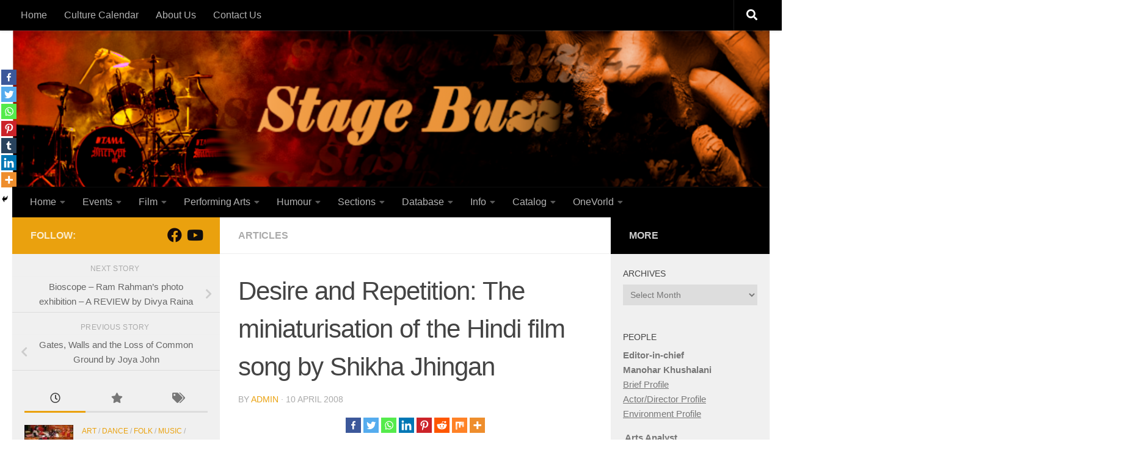

--- FILE ---
content_type: text/html; charset=UTF-8
request_url: https://stagebuzz.in/2008/04/10/34/
body_size: 25331
content:
<!DOCTYPE html>
<html class="no-js" lang="en-GB" prefix="og: http://ogp.me/ns# fb: http://ogp.me/ns/fb#">
<head>
<meta charset="UTF-8">
<title>Desire and Repetition: The miniaturisation of the Hindi film song by Shikha</title>


<!-- SEO by Squirrly SEO 12.3.15 - https://plugin.squirrly.co/ -->

<meta name="robots" content="index,follow">
<meta name="googlebot" content="index,follow,max-snippet:-1,max-image-preview:large,max-video-preview:-1">
<meta name="bingbot" content="index,follow,max-snippet:-1,max-image-preview:large,max-video-preview:-1">

<meta name="description" content="Scene from Shikha Jhingan&#039;s &#039;Born to Sing&#039; Let us examine the contemporary popular Hindi film songs and their circulation through the convergence of new media technologies. How has the emergence of global television and digital music changed the aesthetics, the cultural codes and the formal structure of" />
<link rel="canonical" href="https://stagebuzz.in/2008/04/10/34/" />
<link rel="alternate" type="application/rss+xml" href="https://stagebuzz.in/sitemap.xml" />

<meta name="dc.language" content="en-GB" />
<meta name="dc.language.iso" content="en_GB" />
<meta name="dc.publisher" content="Admin" />
<meta name="dc.title" content="Desire and Repetition: The miniaturisation of the Hindi film song by Shikha" />
<meta name="dc.description" content="Scene from Shikha Jhingan&#039;s &#039;Born to Sing&#039; Let us examine the contemporary popular Hindi film songs and their circulation through the convergence of new media technologies. How has the emergence of global television and digital music changed the aesthetics, the cultural codes and the formal structure of" />
<meta name="dc.date.issued" content="2008-04-10" />

<meta property="og:url" content="https://stagebuzz.in/2008/04/10/34/" />
<meta property="og:title" content="Desire and Repetition: The miniaturisation of the Hindi film song by Shikha" />
<meta property="og:description" content="Scene from Shikha Jhingan&#039;s &#039;Born to Sing&#039; Let us examine the contemporary popular Hindi film" />
<meta property="og:type" content="article" />
<meta property="og:image" content="https://stagebuzz.in/wp-content/uploads/2015/03/born_to_sing1.jpg" />
<meta property="og:image:width" content="200" />
<meta property="og:image:height" content="140" />
<meta property="og:image:type" content="image/jpeg" />
<meta property="og:site_name" content="StageBuzz" />
<meta property="og:locale" content="en_US" />
<meta property="og:publish_date" content="2008-04-10T14:34:54+00:00" />
<meta property="article:published_time" content="2008-04-10T14:34:54+00:00" />
<meta property="article:modified_time" content="2008-04-10T14:34:54+00:00" />
<meta property="article:section" content="Articles" />
<meta property="article:author" content="Admin" />

<meta property="article:publisher" content="https://www.facebook.com/TheStageBuzz/" />
<!-- /SEO by Squirrly SEO - WordPress SEO Plugin -->



  
  <meta name="viewport" content="width=device-width, initial-scale=1.0">
  <link rel="profile" href="https://gmpg.org/xfn/11" />
  <link rel="pingback" href="https://stagebuzz.in/xmlrpc.php">

  
		<style type="text/css">
					.heateor_sss_button_instagram span.heateor_sss_svg,a.heateor_sss_instagram span.heateor_sss_svg{background:radial-gradient(circle at 30% 107%,#fdf497 0,#fdf497 5%,#fd5949 45%,#d6249f 60%,#285aeb 90%)}
											.heateor_sss_horizontal_sharing .heateor_sss_svg,.heateor_sss_standard_follow_icons_container .heateor_sss_svg{
							color: #fff;
						border-width: 0px;
			border-style: solid;
			border-color: transparent;
		}
					.heateor_sss_horizontal_sharing .heateorSssTCBackground{
				color:#666;
			}
					.heateor_sss_horizontal_sharing span.heateor_sss_svg:hover,.heateor_sss_standard_follow_icons_container span.heateor_sss_svg:hover{
						border-color: transparent;
		}
		.heateor_sss_vertical_sharing span.heateor_sss_svg,.heateor_sss_floating_follow_icons_container span.heateor_sss_svg{
							color: #fff;
						border-width: 0px;
			border-style: solid;
			border-color: transparent;
		}
				.heateor_sss_vertical_sharing .heateorSssTCBackground{
			color:#666;
		}
						.heateor_sss_vertical_sharing span.heateor_sss_svg:hover,.heateor_sss_floating_follow_icons_container span.heateor_sss_svg:hover{
						border-color: transparent;
		}
		@media screen and (max-width:783px) {.heateor_sss_vertical_sharing{display:none!important}}div.heateor_sss_mobile_footer{display:none;}@media screen and (max-width:783px){div.heateor_sss_bottom_sharing .heateorSssTCBackground{background-color:white}div.heateor_sss_bottom_sharing{width:100%!important;left:0!important;}div.heateor_sss_bottom_sharing a{width:14.285714285714% !important;}div.heateor_sss_bottom_sharing .heateor_sss_svg{width: 100% !important;}div.heateor_sss_bottom_sharing div.heateorSssTotalShareCount{font-size:1em!important;line-height:17.5px!important}div.heateor_sss_bottom_sharing div.heateorSssTotalShareText{font-size:.7em!important;line-height:0px!important}div.heateor_sss_mobile_footer{display:block;height:25px;}.heateor_sss_bottom_sharing{padding:0!important;display:block!important;width:auto!important;bottom:-2px!important;top: auto!important;}.heateor_sss_bottom_sharing .heateor_sss_square_count{line-height:inherit;}.heateor_sss_bottom_sharing .heateorSssSharingArrow{display:none;}.heateor_sss_bottom_sharing .heateorSssTCBackground{margin-right:1.1em!important}}div.heateor_sss_sharing_title{text-align:center}div.heateor_sss_sharing_ul{width:100%;text-align:center;}div.heateor_sss_horizontal_sharing div.heateor_sss_sharing_ul a{float:none!important;display:inline-block;}		</style>
		<script>document.documentElement.className = document.documentElement.className.replace("no-js","js");</script>
<link rel="alternate" type="application/rss+xml" title="StageBuzz &raquo; Feed" href="https://stagebuzz.in/feed/" />
<link rel="alternate" type="application/rss+xml" title="StageBuzz &raquo; Comments Feed" href="https://stagebuzz.in/comments/feed/" />
<link rel="alternate" type="application/rss+xml" title="StageBuzz &raquo; Desire and Repetition: The miniaturisation of the Hindi film song by Shikha Jhingan Comments Feed" href="https://stagebuzz.in/2008/04/10/34/feed/" />
<link rel="alternate" title="oEmbed (JSON)" type="application/json+oembed" href="https://stagebuzz.in/wp-json/oembed/1.0/embed?url=https%3A%2F%2Fstagebuzz.in%2F2008%2F04%2F10%2F34%2F" />
<link rel="alternate" title="oEmbed (XML)" type="text/xml+oembed" href="https://stagebuzz.in/wp-json/oembed/1.0/embed?url=https%3A%2F%2Fstagebuzz.in%2F2008%2F04%2F10%2F34%2F&#038;format=xml" />
<style id='wp-img-auto-sizes-contain-inline-css'>
img:is([sizes=auto i],[sizes^="auto," i]){contain-intrinsic-size:3000px 1500px}
/*# sourceURL=wp-img-auto-sizes-contain-inline-css */
</style>
<link rel='stylesheet' id='aca33b9c04-css' href='https://stagebuzz.in/wp-content/plugins/squirrly-seo/view/assets/css/frontend.min.css?ver=12.3.15' media='all' />
<style id='wp-emoji-styles-inline-css'>

	img.wp-smiley, img.emoji {
		display: inline !important;
		border: none !important;
		box-shadow: none !important;
		height: 1em !important;
		width: 1em !important;
		margin: 0 0.07em !important;
		vertical-align: -0.1em !important;
		background: none !important;
		padding: 0 !important;
	}
/*# sourceURL=wp-emoji-styles-inline-css */
</style>
<style id='wp-block-library-inline-css'>
:root{--wp-block-synced-color:#7a00df;--wp-block-synced-color--rgb:122,0,223;--wp-bound-block-color:var(--wp-block-synced-color);--wp-editor-canvas-background:#ddd;--wp-admin-theme-color:#007cba;--wp-admin-theme-color--rgb:0,124,186;--wp-admin-theme-color-darker-10:#006ba1;--wp-admin-theme-color-darker-10--rgb:0,107,160.5;--wp-admin-theme-color-darker-20:#005a87;--wp-admin-theme-color-darker-20--rgb:0,90,135;--wp-admin-border-width-focus:2px}@media (min-resolution:192dpi){:root{--wp-admin-border-width-focus:1.5px}}.wp-element-button{cursor:pointer}:root .has-very-light-gray-background-color{background-color:#eee}:root .has-very-dark-gray-background-color{background-color:#313131}:root .has-very-light-gray-color{color:#eee}:root .has-very-dark-gray-color{color:#313131}:root .has-vivid-green-cyan-to-vivid-cyan-blue-gradient-background{background:linear-gradient(135deg,#00d084,#0693e3)}:root .has-purple-crush-gradient-background{background:linear-gradient(135deg,#34e2e4,#4721fb 50%,#ab1dfe)}:root .has-hazy-dawn-gradient-background{background:linear-gradient(135deg,#faaca8,#dad0ec)}:root .has-subdued-olive-gradient-background{background:linear-gradient(135deg,#fafae1,#67a671)}:root .has-atomic-cream-gradient-background{background:linear-gradient(135deg,#fdd79a,#004a59)}:root .has-nightshade-gradient-background{background:linear-gradient(135deg,#330968,#31cdcf)}:root .has-midnight-gradient-background{background:linear-gradient(135deg,#020381,#2874fc)}:root{--wp--preset--font-size--normal:16px;--wp--preset--font-size--huge:42px}.has-regular-font-size{font-size:1em}.has-larger-font-size{font-size:2.625em}.has-normal-font-size{font-size:var(--wp--preset--font-size--normal)}.has-huge-font-size{font-size:var(--wp--preset--font-size--huge)}.has-text-align-center{text-align:center}.has-text-align-left{text-align:left}.has-text-align-right{text-align:right}.has-fit-text{white-space:nowrap!important}#end-resizable-editor-section{display:none}.aligncenter{clear:both}.items-justified-left{justify-content:flex-start}.items-justified-center{justify-content:center}.items-justified-right{justify-content:flex-end}.items-justified-space-between{justify-content:space-between}.screen-reader-text{border:0;clip-path:inset(50%);height:1px;margin:-1px;overflow:hidden;padding:0;position:absolute;width:1px;word-wrap:normal!important}.screen-reader-text:focus{background-color:#ddd;clip-path:none;color:#444;display:block;font-size:1em;height:auto;left:5px;line-height:normal;padding:15px 23px 14px;text-decoration:none;top:5px;width:auto;z-index:100000}html :where(.has-border-color){border-style:solid}html :where([style*=border-top-color]){border-top-style:solid}html :where([style*=border-right-color]){border-right-style:solid}html :where([style*=border-bottom-color]){border-bottom-style:solid}html :where([style*=border-left-color]){border-left-style:solid}html :where([style*=border-width]){border-style:solid}html :where([style*=border-top-width]){border-top-style:solid}html :where([style*=border-right-width]){border-right-style:solid}html :where([style*=border-bottom-width]){border-bottom-style:solid}html :where([style*=border-left-width]){border-left-style:solid}html :where(img[class*=wp-image-]){height:auto;max-width:100%}:where(figure){margin:0 0 1em}html :where(.is-position-sticky){--wp-admin--admin-bar--position-offset:var(--wp-admin--admin-bar--height,0px)}@media screen and (max-width:600px){html :where(.is-position-sticky){--wp-admin--admin-bar--position-offset:0px}}

/*# sourceURL=wp-block-library-inline-css */
</style><style id='global-styles-inline-css'>
:root{--wp--preset--aspect-ratio--square: 1;--wp--preset--aspect-ratio--4-3: 4/3;--wp--preset--aspect-ratio--3-4: 3/4;--wp--preset--aspect-ratio--3-2: 3/2;--wp--preset--aspect-ratio--2-3: 2/3;--wp--preset--aspect-ratio--16-9: 16/9;--wp--preset--aspect-ratio--9-16: 9/16;--wp--preset--color--black: #000000;--wp--preset--color--cyan-bluish-gray: #abb8c3;--wp--preset--color--white: #ffffff;--wp--preset--color--pale-pink: #f78da7;--wp--preset--color--vivid-red: #cf2e2e;--wp--preset--color--luminous-vivid-orange: #ff6900;--wp--preset--color--luminous-vivid-amber: #fcb900;--wp--preset--color--light-green-cyan: #7bdcb5;--wp--preset--color--vivid-green-cyan: #00d084;--wp--preset--color--pale-cyan-blue: #8ed1fc;--wp--preset--color--vivid-cyan-blue: #0693e3;--wp--preset--color--vivid-purple: #9b51e0;--wp--preset--gradient--vivid-cyan-blue-to-vivid-purple: linear-gradient(135deg,rgb(6,147,227) 0%,rgb(155,81,224) 100%);--wp--preset--gradient--light-green-cyan-to-vivid-green-cyan: linear-gradient(135deg,rgb(122,220,180) 0%,rgb(0,208,130) 100%);--wp--preset--gradient--luminous-vivid-amber-to-luminous-vivid-orange: linear-gradient(135deg,rgb(252,185,0) 0%,rgb(255,105,0) 100%);--wp--preset--gradient--luminous-vivid-orange-to-vivid-red: linear-gradient(135deg,rgb(255,105,0) 0%,rgb(207,46,46) 100%);--wp--preset--gradient--very-light-gray-to-cyan-bluish-gray: linear-gradient(135deg,rgb(238,238,238) 0%,rgb(169,184,195) 100%);--wp--preset--gradient--cool-to-warm-spectrum: linear-gradient(135deg,rgb(74,234,220) 0%,rgb(151,120,209) 20%,rgb(207,42,186) 40%,rgb(238,44,130) 60%,rgb(251,105,98) 80%,rgb(254,248,76) 100%);--wp--preset--gradient--blush-light-purple: linear-gradient(135deg,rgb(255,206,236) 0%,rgb(152,150,240) 100%);--wp--preset--gradient--blush-bordeaux: linear-gradient(135deg,rgb(254,205,165) 0%,rgb(254,45,45) 50%,rgb(107,0,62) 100%);--wp--preset--gradient--luminous-dusk: linear-gradient(135deg,rgb(255,203,112) 0%,rgb(199,81,192) 50%,rgb(65,88,208) 100%);--wp--preset--gradient--pale-ocean: linear-gradient(135deg,rgb(255,245,203) 0%,rgb(182,227,212) 50%,rgb(51,167,181) 100%);--wp--preset--gradient--electric-grass: linear-gradient(135deg,rgb(202,248,128) 0%,rgb(113,206,126) 100%);--wp--preset--gradient--midnight: linear-gradient(135deg,rgb(2,3,129) 0%,rgb(40,116,252) 100%);--wp--preset--font-size--small: 13px;--wp--preset--font-size--medium: 20px;--wp--preset--font-size--large: 36px;--wp--preset--font-size--x-large: 42px;--wp--preset--spacing--20: 0.44rem;--wp--preset--spacing--30: 0.67rem;--wp--preset--spacing--40: 1rem;--wp--preset--spacing--50: 1.5rem;--wp--preset--spacing--60: 2.25rem;--wp--preset--spacing--70: 3.38rem;--wp--preset--spacing--80: 5.06rem;--wp--preset--shadow--natural: 6px 6px 9px rgba(0, 0, 0, 0.2);--wp--preset--shadow--deep: 12px 12px 50px rgba(0, 0, 0, 0.4);--wp--preset--shadow--sharp: 6px 6px 0px rgba(0, 0, 0, 0.2);--wp--preset--shadow--outlined: 6px 6px 0px -3px rgb(255, 255, 255), 6px 6px rgb(0, 0, 0);--wp--preset--shadow--crisp: 6px 6px 0px rgb(0, 0, 0);}:where(.is-layout-flex){gap: 0.5em;}:where(.is-layout-grid){gap: 0.5em;}body .is-layout-flex{display: flex;}.is-layout-flex{flex-wrap: wrap;align-items: center;}.is-layout-flex > :is(*, div){margin: 0;}body .is-layout-grid{display: grid;}.is-layout-grid > :is(*, div){margin: 0;}:where(.wp-block-columns.is-layout-flex){gap: 2em;}:where(.wp-block-columns.is-layout-grid){gap: 2em;}:where(.wp-block-post-template.is-layout-flex){gap: 1.25em;}:where(.wp-block-post-template.is-layout-grid){gap: 1.25em;}.has-black-color{color: var(--wp--preset--color--black) !important;}.has-cyan-bluish-gray-color{color: var(--wp--preset--color--cyan-bluish-gray) !important;}.has-white-color{color: var(--wp--preset--color--white) !important;}.has-pale-pink-color{color: var(--wp--preset--color--pale-pink) !important;}.has-vivid-red-color{color: var(--wp--preset--color--vivid-red) !important;}.has-luminous-vivid-orange-color{color: var(--wp--preset--color--luminous-vivid-orange) !important;}.has-luminous-vivid-amber-color{color: var(--wp--preset--color--luminous-vivid-amber) !important;}.has-light-green-cyan-color{color: var(--wp--preset--color--light-green-cyan) !important;}.has-vivid-green-cyan-color{color: var(--wp--preset--color--vivid-green-cyan) !important;}.has-pale-cyan-blue-color{color: var(--wp--preset--color--pale-cyan-blue) !important;}.has-vivid-cyan-blue-color{color: var(--wp--preset--color--vivid-cyan-blue) !important;}.has-vivid-purple-color{color: var(--wp--preset--color--vivid-purple) !important;}.has-black-background-color{background-color: var(--wp--preset--color--black) !important;}.has-cyan-bluish-gray-background-color{background-color: var(--wp--preset--color--cyan-bluish-gray) !important;}.has-white-background-color{background-color: var(--wp--preset--color--white) !important;}.has-pale-pink-background-color{background-color: var(--wp--preset--color--pale-pink) !important;}.has-vivid-red-background-color{background-color: var(--wp--preset--color--vivid-red) !important;}.has-luminous-vivid-orange-background-color{background-color: var(--wp--preset--color--luminous-vivid-orange) !important;}.has-luminous-vivid-amber-background-color{background-color: var(--wp--preset--color--luminous-vivid-amber) !important;}.has-light-green-cyan-background-color{background-color: var(--wp--preset--color--light-green-cyan) !important;}.has-vivid-green-cyan-background-color{background-color: var(--wp--preset--color--vivid-green-cyan) !important;}.has-pale-cyan-blue-background-color{background-color: var(--wp--preset--color--pale-cyan-blue) !important;}.has-vivid-cyan-blue-background-color{background-color: var(--wp--preset--color--vivid-cyan-blue) !important;}.has-vivid-purple-background-color{background-color: var(--wp--preset--color--vivid-purple) !important;}.has-black-border-color{border-color: var(--wp--preset--color--black) !important;}.has-cyan-bluish-gray-border-color{border-color: var(--wp--preset--color--cyan-bluish-gray) !important;}.has-white-border-color{border-color: var(--wp--preset--color--white) !important;}.has-pale-pink-border-color{border-color: var(--wp--preset--color--pale-pink) !important;}.has-vivid-red-border-color{border-color: var(--wp--preset--color--vivid-red) !important;}.has-luminous-vivid-orange-border-color{border-color: var(--wp--preset--color--luminous-vivid-orange) !important;}.has-luminous-vivid-amber-border-color{border-color: var(--wp--preset--color--luminous-vivid-amber) !important;}.has-light-green-cyan-border-color{border-color: var(--wp--preset--color--light-green-cyan) !important;}.has-vivid-green-cyan-border-color{border-color: var(--wp--preset--color--vivid-green-cyan) !important;}.has-pale-cyan-blue-border-color{border-color: var(--wp--preset--color--pale-cyan-blue) !important;}.has-vivid-cyan-blue-border-color{border-color: var(--wp--preset--color--vivid-cyan-blue) !important;}.has-vivid-purple-border-color{border-color: var(--wp--preset--color--vivid-purple) !important;}.has-vivid-cyan-blue-to-vivid-purple-gradient-background{background: var(--wp--preset--gradient--vivid-cyan-blue-to-vivid-purple) !important;}.has-light-green-cyan-to-vivid-green-cyan-gradient-background{background: var(--wp--preset--gradient--light-green-cyan-to-vivid-green-cyan) !important;}.has-luminous-vivid-amber-to-luminous-vivid-orange-gradient-background{background: var(--wp--preset--gradient--luminous-vivid-amber-to-luminous-vivid-orange) !important;}.has-luminous-vivid-orange-to-vivid-red-gradient-background{background: var(--wp--preset--gradient--luminous-vivid-orange-to-vivid-red) !important;}.has-very-light-gray-to-cyan-bluish-gray-gradient-background{background: var(--wp--preset--gradient--very-light-gray-to-cyan-bluish-gray) !important;}.has-cool-to-warm-spectrum-gradient-background{background: var(--wp--preset--gradient--cool-to-warm-spectrum) !important;}.has-blush-light-purple-gradient-background{background: var(--wp--preset--gradient--blush-light-purple) !important;}.has-blush-bordeaux-gradient-background{background: var(--wp--preset--gradient--blush-bordeaux) !important;}.has-luminous-dusk-gradient-background{background: var(--wp--preset--gradient--luminous-dusk) !important;}.has-pale-ocean-gradient-background{background: var(--wp--preset--gradient--pale-ocean) !important;}.has-electric-grass-gradient-background{background: var(--wp--preset--gradient--electric-grass) !important;}.has-midnight-gradient-background{background: var(--wp--preset--gradient--midnight) !important;}.has-small-font-size{font-size: var(--wp--preset--font-size--small) !important;}.has-medium-font-size{font-size: var(--wp--preset--font-size--medium) !important;}.has-large-font-size{font-size: var(--wp--preset--font-size--large) !important;}.has-x-large-font-size{font-size: var(--wp--preset--font-size--x-large) !important;}
/*# sourceURL=global-styles-inline-css */
</style>

<style id='classic-theme-styles-inline-css'>
/*! This file is auto-generated */
.wp-block-button__link{color:#fff;background-color:#32373c;border-radius:9999px;box-shadow:none;text-decoration:none;padding:calc(.667em + 2px) calc(1.333em + 2px);font-size:1.125em}.wp-block-file__button{background:#32373c;color:#fff;text-decoration:none}
/*# sourceURL=/wp-includes/css/classic-themes.min.css */
</style>
<link rel='stylesheet' id='embedpress_blocks-cgb-style-css-css' href='https://stagebuzz.in/wp-content/plugins/embedpress/Gutenberg/dist/blocks.style.build.css?ver=1705403838' media='all' />
<link rel='stylesheet' id='cntctfrm_form_style-css' href='https://stagebuzz.in/wp-content/plugins/contact-form-plugin/css/form_style.css?ver=4.2.8' media='all' />
<link rel='stylesheet' id='email-subscribers-css' href='https://stagebuzz.in/wp-content/plugins/email-subscribers/lite/public/css/email-subscribers-public.css?ver=5.7.7' media='all' />
<link rel='stylesheet' id='embedpress-css' href='https://stagebuzz.in/wp-content/plugins/embedpress/assets/css/embedpress.css?ver=6.9' media='all' />
<link rel='stylesheet' id='pdfprnt_frontend-css' href='https://stagebuzz.in/wp-content/plugins/pdf-print/css/frontend.css?ver=2.3.6' media='all' />
<link rel='stylesheet' id='pdf2post-css-css' href='https://stagebuzz.in/wp-content/plugins/pdf2post/css/pdf2post.css?ver=6.9' media='all' />
<link rel='stylesheet' id='responsive-lightbox-swipebox-css' href='https://stagebuzz.in/wp-content/plugins/responsive-lightbox/assets/swipebox/swipebox.min.css?ver=2.4.6' media='all' />
<link rel='stylesheet' id='hueman-main-style-css' href='https://stagebuzz.in/wp-content/themes/hueman/assets/front/css/main.min.css?ver=3.7.24' media='all' />
<style id='hueman-main-style-inline-css'>
body { font-family:Verdana, sans-serif;font-size:1.00rem }@media only screen and (min-width: 720px) {
        .nav > li { font-size:1.00rem; }
      }.sidebar .widget { padding-left: 20px; padding-right: 20px; padding-top: 20px; }::selection { background-color: #eaa10e; }
::-moz-selection { background-color: #eaa10e; }a,a>span.hu-external::after,.themeform label .required,#flexslider-featured .flex-direction-nav .flex-next:hover,#flexslider-featured .flex-direction-nav .flex-prev:hover,.post-hover:hover .post-title a,.post-title a:hover,.sidebar.s1 .post-nav li a:hover i,.content .post-nav li a:hover i,.post-related a:hover,.sidebar.s1 .widget_rss ul li a,#footer .widget_rss ul li a,.sidebar.s1 .widget_calendar a,#footer .widget_calendar a,.sidebar.s1 .alx-tab .tab-item-category a,.sidebar.s1 .alx-posts .post-item-category a,.sidebar.s1 .alx-tab li:hover .tab-item-title a,.sidebar.s1 .alx-tab li:hover .tab-item-comment a,.sidebar.s1 .alx-posts li:hover .post-item-title a,#footer .alx-tab .tab-item-category a,#footer .alx-posts .post-item-category a,#footer .alx-tab li:hover .tab-item-title a,#footer .alx-tab li:hover .tab-item-comment a,#footer .alx-posts li:hover .post-item-title a,.comment-tabs li.active a,.comment-awaiting-moderation,.child-menu a:hover,.child-menu .current_page_item > a,.wp-pagenavi a{ color: #eaa10e; }input[type="submit"],.themeform button[type="submit"],.sidebar.s1 .sidebar-top,.sidebar.s1 .sidebar-toggle,#flexslider-featured .flex-control-nav li a.flex-active,.post-tags a:hover,.sidebar.s1 .widget_calendar caption,#footer .widget_calendar caption,.author-bio .bio-avatar:after,.commentlist li.bypostauthor > .comment-body:after,.commentlist li.comment-author-admin > .comment-body:after{ background-color: #eaa10e; }.post-format .format-container { border-color: #eaa10e; }.sidebar.s1 .alx-tabs-nav li.active a,#footer .alx-tabs-nav li.active a,.comment-tabs li.active a,.wp-pagenavi a:hover,.wp-pagenavi a:active,.wp-pagenavi span.current{ border-bottom-color: #eaa10e!important; }.sidebar.s2 .post-nav li a:hover i,
.sidebar.s2 .widget_rss ul li a,
.sidebar.s2 .widget_calendar a,
.sidebar.s2 .alx-tab .tab-item-category a,
.sidebar.s2 .alx-posts .post-item-category a,
.sidebar.s2 .alx-tab li:hover .tab-item-title a,
.sidebar.s2 .alx-tab li:hover .tab-item-comment a,
.sidebar.s2 .alx-posts li:hover .post-item-title a { color: #000000; }
.sidebar.s2 .sidebar-top,.sidebar.s2 .sidebar-toggle,.post-comments,.jp-play-bar,.jp-volume-bar-value,.sidebar.s2 .widget_calendar caption{ background-color: #000000; }.sidebar.s2 .alx-tabs-nav li.active a { border-bottom-color: #000000; }
.post-comments::before { border-right-color: #000000; }
      .search-expand,
              #nav-topbar.nav-container { background-color: #000000}@media only screen and (min-width: 720px) {
                #nav-topbar .nav ul { background-color: #000000; }
              }.is-scrolled #header .nav-container.desktop-sticky,
              .is-scrolled #header .search-expand { background-color: #000000; background-color: rgba(0,0,0,0.90) }.is-scrolled .topbar-transparent #nav-topbar.desktop-sticky .nav ul { background-color: #000000; background-color: rgba(0,0,0,0.95) }#header { background-color: #ffffff; }
@media only screen and (min-width: 720px) {
  #nav-header .nav ul { background-color: #ffffff; }
}
        .is-scrolled #header #nav-mobile { background-color: #454e5c; background-color: rgba(69,78,92,0.90) }#nav-header.nav-container, #main-header-search .search-expand { background-color: #000000; }
@media only screen and (min-width: 720px) {
  #nav-header .nav ul { background-color: #000000; }
}
        #footer-bottom { background-color: #1e73be; }body { background-color: #ffffff; }
/*# sourceURL=hueman-main-style-inline-css */
</style>
<link rel='stylesheet' id='hueman-font-awesome-css' href='https://stagebuzz.in/wp-content/themes/hueman/assets/front/css/font-awesome.min.css?ver=3.7.24' media='all' />
<link rel='stylesheet' id='easy_table_style-css' href='https://stagebuzz.in/wp-content/plugins/easy-table/themes/default/style.css?ver=1.5.2' media='all' />
<link rel='stylesheet' id='heateor_sss_frontend_css-css' href='https://stagebuzz.in/wp-content/plugins/sassy-social-share/public/css/sassy-social-share-public.css?ver=3.3.56' media='all' />
<link rel='stylesheet' id='dashicons-css' href='https://stagebuzz.in/wp-includes/css/dashicons.min.css?ver=6.9' media='all' />
<link rel='stylesheet' id='plyr-css' href='https://stagebuzz.in/wp-content/plugins/embedpress/assets/css/plyr.css?ver=6.9' media='all' />
<script id="nb-jquery" src="https://stagebuzz.in/wp-includes/js/jquery/jquery.min.js?ver=3.7.1" id="jquery-core-js"></script>
<script src="https://stagebuzz.in/wp-includes/js/jquery/jquery-migrate.min.js?ver=3.4.1" id="jquery-migrate-js"></script>
<script src="https://stagebuzz.in/wp-content/plugins/embedpress/assets/js/plyr.polyfilled.js?ver=1" id="plyr.polyfilled-js"></script>
<script src="https://stagebuzz.in/wp-content/plugins/responsive-lightbox/assets/swipebox/jquery.swipebox.min.js?ver=2.4.6" id="responsive-lightbox-swipebox-js"></script>
<script src="https://stagebuzz.in/wp-includes/js/underscore.min.js?ver=1.13.7" id="underscore-js"></script>
<script src="https://stagebuzz.in/wp-content/plugins/responsive-lightbox/assets/infinitescroll/infinite-scroll.pkgd.min.js?ver=6.9" id="responsive-lightbox-infinite-scroll-js"></script>
<script id="responsive-lightbox-js-before">
var rlArgs = {"script":"swipebox","selector":"lightbox","customEvents":"","activeGalleries":true,"animation":true,"hideCloseButtonOnMobile":false,"removeBarsOnMobile":false,"hideBars":true,"hideBarsDelay":5000,"videoMaxWidth":1080,"useSVG":true,"loopAtEnd":false,"woocommerce_gallery":false,"ajaxurl":"https:\/\/stagebuzz.in\/wp-admin\/admin-ajax.php","nonce":"3fbadb0273","preview":false,"postId":34,"scriptExtension":false};

//# sourceURL=responsive-lightbox-js-before
</script>
<script src="https://stagebuzz.in/wp-content/plugins/responsive-lightbox/js/front.js?ver=2.4.6" id="responsive-lightbox-js"></script>
<script src="https://stagebuzz.in/wp-content/themes/hueman/assets/front/js/libs/mobile-detect.min.js?ver=3.7.24" id="mobile-detect-js" defer></script>
<script src="https://stagebuzz.in/wp-content/plugins/easy-table/js/easy-table-script.js?ver=1.5.2" id="easy_table_script-js"></script>
<link rel="https://api.w.org/" href="https://stagebuzz.in/wp-json/" /><link rel="alternate" title="JSON" type="application/json" href="https://stagebuzz.in/wp-json/wp/v2/posts/34" /><link rel="EditURI" type="application/rsd+xml" title="RSD" href="https://stagebuzz.in/xmlrpc.php?rsd" />
<meta name="generator" content="WordPress 6.9" />
<link rel='shortlink' href='https://stagebuzz.in/?p=34' />
		<script>
			document.documentElement.className = document.documentElement.className.replace( 'no-js', 'js' );
		</script>
				<style>
			.no-js img.lazyload { display: none; }
			figure.wp-block-image img.lazyloading { min-width: 150px; }
							.lazyload, .lazyloading { opacity: 0; }
				.lazyloaded {
					opacity: 1;
					transition: opacity 400ms;
					transition-delay: 0ms;
				}
					</style>
		    <link rel="preload" as="font" type="font/woff2" href="https://stagebuzz.in/wp-content/themes/hueman/assets/front/webfonts/fa-brands-400.woff2?v=5.15.2" crossorigin="anonymous"/>
    <link rel="preload" as="font" type="font/woff2" href="https://stagebuzz.in/wp-content/themes/hueman/assets/front/webfonts/fa-regular-400.woff2?v=5.15.2" crossorigin="anonymous"/>
    <link rel="preload" as="font" type="font/woff2" href="https://stagebuzz.in/wp-content/themes/hueman/assets/front/webfonts/fa-solid-900.woff2?v=5.15.2" crossorigin="anonymous"/>
  <!--[if lt IE 9]>
<script src="https://stagebuzz.in/wp-content/themes/hueman/assets/front/js/ie/html5shiv-printshiv.min.js"></script>
<script src="https://stagebuzz.in/wp-content/themes/hueman/assets/front/js/ie/selectivizr.js"></script>
<![endif]-->
<link rel="icon" href="https://stagebuzz.in/wp-content/uploads/2018/06/cropped-favicon1-144x144.png" sizes="32x32" />
<link rel="icon" href="https://stagebuzz.in/wp-content/uploads/2018/06/cropped-favicon1-300x300.png" sizes="192x192" />
<link rel="apple-touch-icon" href="https://stagebuzz.in/wp-content/uploads/2018/06/cropped-favicon1-300x300.png" />
<meta name="msapplication-TileImage" content="https://stagebuzz.in/wp-content/uploads/2018/06/cropped-favicon1-300x300.png" />
		<style id="wp-custom-css">
			/*
Welcome to Custom CSS!

To learn how this works, see http://wp.me/PEmnE-Bt
*/		</style>
		</head>

<body data-rsssl=1 class="nb-3-3-4 nimble-no-local-data-skp__post_post_34 nimble-no-group-site-tmpl-skp__all_post wp-singular post-template-default single single-post postid-34 single-format-standard wp-embed-responsive wp-theme-hueman sek-hide-rc-badge col-3cm full-width topbar-enabled mobile-sidebar-hide header-desktop-sticky header-mobile-sticky hueman-3-7-24 chrome">
<div id="wrapper">
  <a class="screen-reader-text skip-link" href="#content">Skip to content</a>
  
  <header id="header" class="main-menu-mobile-on one-mobile-menu main_menu header-ads-desktop  topbar-transparent has-header-img">
        <nav class="nav-container group mobile-menu mobile-sticky " id="nav-mobile" data-menu-id="header-1">
  <div class="mobile-title-logo-in-header"></div>
        
                    <!-- <div class="ham__navbar-toggler collapsed" aria-expanded="false">
          <div class="ham__navbar-span-wrapper">
            <span class="ham-toggler-menu__span"></span>
          </div>
        </div> -->
        <button class="ham__navbar-toggler-two collapsed" title="Menu" aria-expanded="false">
          <span class="ham__navbar-span-wrapper">
            <span class="line line-1"></span>
            <span class="line line-2"></span>
            <span class="line line-3"></span>
          </span>
        </button>
            
      <div class="nav-text"></div>
      <div class="nav-wrap container">
                  <ul class="nav container-inner group mobile-search">
                            <li>
                  <form role="search" method="get" class="search-form" action="https://stagebuzz.in/">
				<label>
					<span class="screen-reader-text">Search for:</span>
					<input type="search" class="search-field" placeholder="Search &hellip;" value="" name="s" />
				</label>
				<input type="submit" class="search-submit" value="Search" />
			</form>                </li>
                      </ul>
                <ul id="menu-categories" class="nav container-inner group"><li id="menu-item-2061" class="menu-item menu-item-type-custom menu-item-object-custom menu-item-home menu-item-has-children menu-item-2061"><a href="https://stagebuzz.in">Home</a>
<ul class="sub-menu">
	<li id="menu-item-1206" class="menu-item menu-item-type-post_type menu-item-object-page menu-item-1206"><a href="https://stagebuzz.in/home/editorial/">Editorial</a></li>
	<li id="menu-item-1205" class="menu-item menu-item-type-post_type menu-item-object-page menu-item-1205"><a href="https://stagebuzz.in/home/news-flash/">News Flash</a></li>
	<li id="menu-item-1203" class="menu-item menu-item-type-post_type menu-item-object-page menu-item-1203"><a href="https://stagebuzz.in/home/plays-films/">Plays/ Films</a></li>
</ul>
</li>
<li id="menu-item-451" class="menu-item menu-item-type-taxonomy menu-item-object-category menu-item-has-children menu-item-451"><a href="https://stagebuzz.in/category/events/">Events</a>
<ul class="sub-menu">
	<li id="menu-item-3109" class="menu-item menu-item-type-post_type menu-item-object-page menu-item-3109"><a href="https://stagebuzz.in/events/the-attic/">The Attic</a></li>
	<li id="menu-item-3111" class="menu-item menu-item-type-post_type menu-item-object-page menu-item-3111"><a href="https://stagebuzz.in/info-2/spanish-center/">Spanish Center</a></li>
	<li id="menu-item-3112" class="menu-item menu-item-type-post_type menu-item-object-page menu-item-3112"><a href="https://stagebuzz.in/events/alliance-francaise-de-delhi/">Alliance Francaise De Delhi</a></li>
	<li id="menu-item-3113" class="menu-item menu-item-type-post_type menu-item-object-page menu-item-3113"><a href="https://stagebuzz.in/events/habitat-page/">Habitat Page</a></li>
	<li id="menu-item-3114" class="menu-item menu-item-type-post_type menu-item-object-page menu-item-3114"><a href="https://stagebuzz.in/events/epicenter-page/">Epicenter Page</a></li>
	<li id="menu-item-3115" class="menu-item menu-item-type-post_type menu-item-object-page menu-item-3115"><a href="https://stagebuzz.in/events/america-page/">America Page</a></li>
	<li id="menu-item-3116" class="menu-item menu-item-type-post_type menu-item-object-page menu-item-3116"><a href="https://stagebuzz.in/iic-page/">IIC Page</a></li>
	<li id="menu-item-3117" class="menu-item menu-item-type-post_type menu-item-object-page menu-item-3117"><a href="https://stagebuzz.in/events/akshara-theatre/">Akshara Theatre</a></li>
	<li id="menu-item-3118" class="menu-item menu-item-type-post_type menu-item-object-page menu-item-3118"><a href="https://stagebuzz.in/events/kamani-auditorium/">Kamani Auditorium</a></li>
	<li id="menu-item-3110" class="menu-item menu-item-type-post_type menu-item-object-page menu-item-3110"><a href="https://stagebuzz.in/events/shri-ram-centre/">Shri Ram Centre</a></li>
	<li id="menu-item-3120" class="menu-item menu-item-type-custom menu-item-object-custom menu-item-3120"><a href="https://in.bookmyshow.com/plays/">Book Ticket</a></li>
</ul>
</li>
<li id="menu-item-454" class="menu-item menu-item-type-taxonomy menu-item-object-category menu-item-has-children menu-item-454"><a href="https://stagebuzz.in/category/film/">Film</a>
<ul class="sub-menu">
	<li id="menu-item-901" class="menu-item menu-item-type-taxonomy menu-item-object-category menu-item-901"><a href="https://stagebuzz.in/category/film/bollywood/">Bollywood</a></li>
	<li id="menu-item-902" class="menu-item menu-item-type-taxonomy menu-item-object-category menu-item-902"><a href="https://stagebuzz.in/category/film/documentary/">Documentary</a></li>
	<li id="menu-item-903" class="menu-item menu-item-type-taxonomy menu-item-object-category menu-item-903"><a href="https://stagebuzz.in/category/film/hollywood/">Hollywood</a></li>
	<li id="menu-item-904" class="menu-item menu-item-type-taxonomy menu-item-object-category menu-item-904"><a href="https://stagebuzz.in/category/film/other/">Other</a></li>
</ul>
</li>
<li id="menu-item-1526" class="menu-item menu-item-type-taxonomy menu-item-object-category menu-item-has-children menu-item-1526"><a href="https://stagebuzz.in/category/performing-arts/">Performing Arts</a>
<ul class="sub-menu">
	<li id="menu-item-455" class="menu-item menu-item-type-taxonomy menu-item-object-category menu-item-455"><a href="https://stagebuzz.in/category/performing-arts/theatre/">Theatre</a></li>
	<li id="menu-item-456" class="menu-item menu-item-type-taxonomy menu-item-object-category menu-item-456"><a href="https://stagebuzz.in/category/performing-arts/music/">Music</a></li>
	<li id="menu-item-457" class="menu-item menu-item-type-taxonomy menu-item-object-category menu-item-457"><a href="https://stagebuzz.in/category/performing-arts/dance/">Dance</a></li>
	<li id="menu-item-1525" class="menu-item menu-item-type-taxonomy menu-item-object-category menu-item-1525"><a href="https://stagebuzz.in/category/performing-arts/culture-cocktail/">Culture Cocktail</a></li>
</ul>
</li>
<li id="menu-item-1443" class="menu-item menu-item-type-taxonomy menu-item-object-category menu-item-has-children menu-item-1443"><a href="https://stagebuzz.in/category/humors/">Humour</a>
<ul class="sub-menu">
	<li id="menu-item-1444" class="menu-item menu-item-type-taxonomy menu-item-object-category menu-item-1444"><a href="https://stagebuzz.in/category/humors/cartoons/">Cartoons</a></li>
	<li id="menu-item-1445" class="menu-item menu-item-type-taxonomy menu-item-object-category menu-item-1445"><a href="https://stagebuzz.in/category/humors/gallery/">Gallery</a></li>
	<li id="menu-item-1446" class="menu-item menu-item-type-taxonomy menu-item-object-category menu-item-1446"><a href="https://stagebuzz.in/category/humors/guffaws/">Guffaws</a></li>
</ul>
</li>
<li id="menu-item-1451" class="menu-item menu-item-type-taxonomy menu-item-object-category menu-item-has-children menu-item-1451"><a href="https://stagebuzz.in/category/sections/">Sections</a>
<ul class="sub-menu">
	<li id="menu-item-1452" class="menu-item menu-item-type-taxonomy menu-item-object-category menu-item-has-children menu-item-1452"><a href="https://stagebuzz.in/category/sections/art-sections/">Art</a>
	<ul class="sub-menu">
		<li id="menu-item-3535" class="menu-item menu-item-type-taxonomy menu-item-object-category menu-item-3535"><a href="https://stagebuzz.in/category/design/">Design</a></li>
	</ul>
</li>
	<li id="menu-item-1453" class="menu-item menu-item-type-taxonomy menu-item-object-category menu-item-1453"><a href="https://stagebuzz.in/category/sections/bookmark/">Bookmark</a></li>
	<li id="menu-item-1454" class="menu-item menu-item-type-taxonomy menu-item-object-category menu-item-1454"><a href="https://stagebuzz.in/category/sections/poetry-sections/">Poetry</a></li>
	<li id="menu-item-1455" class="menu-item menu-item-type-taxonomy menu-item-object-category menu-item-1455"><a href="https://stagebuzz.in/category/sections/prose-sections/">Prose</a></li>
</ul>
</li>
<li id="menu-item-1456" class="menu-item menu-item-type-taxonomy menu-item-object-category menu-item-has-children menu-item-1456"><a href="https://stagebuzz.in/category/database/">Database</a>
<ul class="sub-menu">
	<li id="menu-item-1495" class="menu-item menu-item-type-post_type menu-item-object-page menu-item-1495"><a href="https://stagebuzz.in/database/groups/">Groups</a></li>
	<li id="menu-item-1496" class="menu-item menu-item-type-post_type menu-item-object-page menu-item-1496"><a href="https://stagebuzz.in/database/film-cos/">Film Cos.</a></li>
	<li id="menu-item-1497" class="menu-item menu-item-type-post_type menu-item-object-page menu-item-1497"><a href="https://stagebuzz.in/database/personalities/">Personalities</a></li>
	<li id="menu-item-1498" class="menu-item menu-item-type-post_type menu-item-object-page menu-item-1498"><a href="https://stagebuzz.in/database/help-lines/">Help Lines</a></li>
	<li id="menu-item-1499" class="menu-item menu-item-type-post_type menu-item-object-page menu-item-1499"><a href="https://stagebuzz.in/database/sports/">Sports</a></li>
</ul>
</li>
<li id="menu-item-1473" class="menu-item menu-item-type-post_type menu-item-object-page menu-item-has-children menu-item-1473"><a href="https://stagebuzz.in/info-2/">Info</a>
<ul class="sub-menu">
	<li id="menu-item-1492" class="menu-item menu-item-type-post_type menu-item-object-page menu-item-1492"><a href="https://stagebuzz.in/info-2/auditoria/">AUDITORIA</a></li>
	<li id="menu-item-1474" class="menu-item menu-item-type-post_type menu-item-object-page menu-item-1474"><a href="https://stagebuzz.in/info-2/galleries/">Galleries</a></li>
	<li id="menu-item-1475" class="menu-item menu-item-type-post_type menu-item-object-page menu-item-1475"><a href="https://stagebuzz.in/info-2/libraries/">Libraries</a></li>
	<li id="menu-item-1476" class="menu-item menu-item-type-post_type menu-item-object-page menu-item-1476"><a href="https://stagebuzz.in/info-2/museums/">Museums</a></li>
</ul>
</li>
<li id="menu-item-1502" class="menu-item menu-item-type-post_type menu-item-object-page menu-item-has-children menu-item-1502"><a href="https://stagebuzz.in/catalog/">Catalog</a>
<ul class="sub-menu">
	<li id="menu-item-1503" class="menu-item menu-item-type-post_type menu-item-object-page menu-item-1503"><a href="https://stagebuzz.in/catalog/sitemap/">Sitemap</a></li>
	<li id="menu-item-1505" class="menu-item menu-item-type-post_type menu-item-object-page menu-item-1505"><a href="https://stagebuzz.in/catalog/links/">Links</a></li>
	<li id="menu-item-1602" class="menu-item menu-item-type-taxonomy menu-item-object-category menu-item-1602"><a href="https://stagebuzz.in/category/catalog/archives/">Archives</a></li>
</ul>
</li>
<li id="menu-item-3361" class="menu-item menu-item-type-custom menu-item-object-custom menu-item-has-children menu-item-3361"><a href="http://www.onevorld.org/">OneVorld</a>
<ul class="sub-menu">
	<li id="menu-item-3360" class="menu-item menu-item-type-custom menu-item-object-custom menu-item-3360"><a href="http://www.onevorld.org/"></a></li>
</ul>
</li>
</ul>      </div>
</nav><!--/#nav-topbar-->  
        <nav class="nav-container group desktop-menu desktop-sticky " id="nav-topbar" data-menu-id="header-2">
    <div class="nav-text"></div>
  <div class="topbar-toggle-down">
    <i class="fas fa-angle-double-down" aria-hidden="true" data-toggle="down" title="Expand menu"></i>
    <i class="fas fa-angle-double-up" aria-hidden="true" data-toggle="up" title="Collapse menu"></i>
  </div>
  <div class="nav-wrap container">
    <ul id="menu-pages" class="nav container-inner group"><li id="menu-item-516" class="menu-item menu-item-type-custom menu-item-object-custom menu-item-home menu-item-516"><a href="https://stagebuzz.in/">Home</a></li>
<li id="menu-item-629" class="menu-item menu-item-type-post_type menu-item-object-page menu-item-629"><a href="https://stagebuzz.in/culture-calendar/">Culture Calendar</a></li>
<li id="menu-item-437" class="menu-item menu-item-type-post_type menu-item-object-page menu-item-437"><a href="https://stagebuzz.in/about-us/">About Us</a></li>
<li id="menu-item-6384" class="menu-item menu-item-type-post_type menu-item-object-page menu-item-6384"><a href="https://stagebuzz.in/contact-us/">Contact Us</a></li>
</ul>  </div>
      <div id="topbar-header-search" class="container">
      <div class="container-inner">
        <button class="toggle-search"><i class="fas fa-search"></i></button>
        <div class="search-expand">
          <div class="search-expand-inner"><form role="search" method="get" class="search-form" action="https://stagebuzz.in/">
				<label>
					<span class="screen-reader-text">Search for:</span>
					<input type="search" class="search-field" placeholder="Search &hellip;" value="" name="s" />
				</label>
				<input type="submit" class="search-submit" value="Search" />
			</form></div>
        </div>
      </div><!--/.container-inner-->
    </div><!--/.container-->
  
</nav><!--/#nav-topbar-->  
  <div class="container group">
        <div class="container-inner">

                <div id="header-image-wrap">
              <div class="group hu-pad central-header-zone">
                                                  </div>

              <a href="https://stagebuzz.in/" rel="home"><img  width="1366" height="282" alt=""  data-srcset="https://stagebuzz.in/wp-content/uploads/2018/05/Banner23.png 1366w, https://stagebuzz.in/wp-content/uploads/2018/05/Banner23-300x62.png 300w, https://stagebuzz.in/wp-content/uploads/2018/05/Banner23-1024x211.png 1024w, https://stagebuzz.in/wp-content/uploads/2018/05/Banner23-768x159.png 768w"  decoding="async" fetchpriority="high" data-src="https://stagebuzz.in/wp-content/uploads/2018/05/Banner23.png" data-sizes="(max-width: 1366px) 100vw, 1366px" class="new-site-image lazyload" src="[data-uri]" /><noscript><img src="https://stagebuzz.in/wp-content/uploads/2018/05/Banner23.png" width="1366" height="282" alt="" class="new-site-image" srcset="https://stagebuzz.in/wp-content/uploads/2018/05/Banner23.png 1366w, https://stagebuzz.in/wp-content/uploads/2018/05/Banner23-300x62.png 300w, https://stagebuzz.in/wp-content/uploads/2018/05/Banner23-1024x211.png 1024w, https://stagebuzz.in/wp-content/uploads/2018/05/Banner23-768x159.png 768w" sizes="(max-width: 1366px) 100vw, 1366px" decoding="async" fetchpriority="high" /></noscript></a>          </div>
      
                <nav class="nav-container group desktop-menu " id="nav-header" data-menu-id="header-3">
    <div class="nav-text"><!-- put your mobile menu text here --></div>

  <div class="nav-wrap container">
        <ul id="menu-categories-1" class="nav container-inner group"><li class="menu-item menu-item-type-custom menu-item-object-custom menu-item-home menu-item-has-children menu-item-2061"><a href="https://stagebuzz.in">Home</a>
<ul class="sub-menu">
	<li class="menu-item menu-item-type-post_type menu-item-object-page menu-item-1206"><a href="https://stagebuzz.in/home/editorial/">Editorial</a></li>
	<li class="menu-item menu-item-type-post_type menu-item-object-page menu-item-1205"><a href="https://stagebuzz.in/home/news-flash/">News Flash</a></li>
	<li class="menu-item menu-item-type-post_type menu-item-object-page menu-item-1203"><a href="https://stagebuzz.in/home/plays-films/">Plays/ Films</a></li>
</ul>
</li>
<li class="menu-item menu-item-type-taxonomy menu-item-object-category menu-item-has-children menu-item-451"><a href="https://stagebuzz.in/category/events/">Events</a>
<ul class="sub-menu">
	<li class="menu-item menu-item-type-post_type menu-item-object-page menu-item-3109"><a href="https://stagebuzz.in/events/the-attic/">The Attic</a></li>
	<li class="menu-item menu-item-type-post_type menu-item-object-page menu-item-3111"><a href="https://stagebuzz.in/info-2/spanish-center/">Spanish Center</a></li>
	<li class="menu-item menu-item-type-post_type menu-item-object-page menu-item-3112"><a href="https://stagebuzz.in/events/alliance-francaise-de-delhi/">Alliance Francaise De Delhi</a></li>
	<li class="menu-item menu-item-type-post_type menu-item-object-page menu-item-3113"><a href="https://stagebuzz.in/events/habitat-page/">Habitat Page</a></li>
	<li class="menu-item menu-item-type-post_type menu-item-object-page menu-item-3114"><a href="https://stagebuzz.in/events/epicenter-page/">Epicenter Page</a></li>
	<li class="menu-item menu-item-type-post_type menu-item-object-page menu-item-3115"><a href="https://stagebuzz.in/events/america-page/">America Page</a></li>
	<li class="menu-item menu-item-type-post_type menu-item-object-page menu-item-3116"><a href="https://stagebuzz.in/iic-page/">IIC Page</a></li>
	<li class="menu-item menu-item-type-post_type menu-item-object-page menu-item-3117"><a href="https://stagebuzz.in/events/akshara-theatre/">Akshara Theatre</a></li>
	<li class="menu-item menu-item-type-post_type menu-item-object-page menu-item-3118"><a href="https://stagebuzz.in/events/kamani-auditorium/">Kamani Auditorium</a></li>
	<li class="menu-item menu-item-type-post_type menu-item-object-page menu-item-3110"><a href="https://stagebuzz.in/events/shri-ram-centre/">Shri Ram Centre</a></li>
	<li class="menu-item menu-item-type-custom menu-item-object-custom menu-item-3120"><a href="https://in.bookmyshow.com/plays/">Book Ticket</a></li>
</ul>
</li>
<li class="menu-item menu-item-type-taxonomy menu-item-object-category menu-item-has-children menu-item-454"><a href="https://stagebuzz.in/category/film/">Film</a>
<ul class="sub-menu">
	<li class="menu-item menu-item-type-taxonomy menu-item-object-category menu-item-901"><a href="https://stagebuzz.in/category/film/bollywood/">Bollywood</a></li>
	<li class="menu-item menu-item-type-taxonomy menu-item-object-category menu-item-902"><a href="https://stagebuzz.in/category/film/documentary/">Documentary</a></li>
	<li class="menu-item menu-item-type-taxonomy menu-item-object-category menu-item-903"><a href="https://stagebuzz.in/category/film/hollywood/">Hollywood</a></li>
	<li class="menu-item menu-item-type-taxonomy menu-item-object-category menu-item-904"><a href="https://stagebuzz.in/category/film/other/">Other</a></li>
</ul>
</li>
<li class="menu-item menu-item-type-taxonomy menu-item-object-category menu-item-has-children menu-item-1526"><a href="https://stagebuzz.in/category/performing-arts/">Performing Arts</a>
<ul class="sub-menu">
	<li class="menu-item menu-item-type-taxonomy menu-item-object-category menu-item-455"><a href="https://stagebuzz.in/category/performing-arts/theatre/">Theatre</a></li>
	<li class="menu-item menu-item-type-taxonomy menu-item-object-category menu-item-456"><a href="https://stagebuzz.in/category/performing-arts/music/">Music</a></li>
	<li class="menu-item menu-item-type-taxonomy menu-item-object-category menu-item-457"><a href="https://stagebuzz.in/category/performing-arts/dance/">Dance</a></li>
	<li class="menu-item menu-item-type-taxonomy menu-item-object-category menu-item-1525"><a href="https://stagebuzz.in/category/performing-arts/culture-cocktail/">Culture Cocktail</a></li>
</ul>
</li>
<li class="menu-item menu-item-type-taxonomy menu-item-object-category menu-item-has-children menu-item-1443"><a href="https://stagebuzz.in/category/humors/">Humour</a>
<ul class="sub-menu">
	<li class="menu-item menu-item-type-taxonomy menu-item-object-category menu-item-1444"><a href="https://stagebuzz.in/category/humors/cartoons/">Cartoons</a></li>
	<li class="menu-item menu-item-type-taxonomy menu-item-object-category menu-item-1445"><a href="https://stagebuzz.in/category/humors/gallery/">Gallery</a></li>
	<li class="menu-item menu-item-type-taxonomy menu-item-object-category menu-item-1446"><a href="https://stagebuzz.in/category/humors/guffaws/">Guffaws</a></li>
</ul>
</li>
<li class="menu-item menu-item-type-taxonomy menu-item-object-category menu-item-has-children menu-item-1451"><a href="https://stagebuzz.in/category/sections/">Sections</a>
<ul class="sub-menu">
	<li class="menu-item menu-item-type-taxonomy menu-item-object-category menu-item-has-children menu-item-1452"><a href="https://stagebuzz.in/category/sections/art-sections/">Art</a>
	<ul class="sub-menu">
		<li class="menu-item menu-item-type-taxonomy menu-item-object-category menu-item-3535"><a href="https://stagebuzz.in/category/design/">Design</a></li>
	</ul>
</li>
	<li class="menu-item menu-item-type-taxonomy menu-item-object-category menu-item-1453"><a href="https://stagebuzz.in/category/sections/bookmark/">Bookmark</a></li>
	<li class="menu-item menu-item-type-taxonomy menu-item-object-category menu-item-1454"><a href="https://stagebuzz.in/category/sections/poetry-sections/">Poetry</a></li>
	<li class="menu-item menu-item-type-taxonomy menu-item-object-category menu-item-1455"><a href="https://stagebuzz.in/category/sections/prose-sections/">Prose</a></li>
</ul>
</li>
<li class="menu-item menu-item-type-taxonomy menu-item-object-category menu-item-has-children menu-item-1456"><a href="https://stagebuzz.in/category/database/">Database</a>
<ul class="sub-menu">
	<li class="menu-item menu-item-type-post_type menu-item-object-page menu-item-1495"><a href="https://stagebuzz.in/database/groups/">Groups</a></li>
	<li class="menu-item menu-item-type-post_type menu-item-object-page menu-item-1496"><a href="https://stagebuzz.in/database/film-cos/">Film Cos.</a></li>
	<li class="menu-item menu-item-type-post_type menu-item-object-page menu-item-1497"><a href="https://stagebuzz.in/database/personalities/">Personalities</a></li>
	<li class="menu-item menu-item-type-post_type menu-item-object-page menu-item-1498"><a href="https://stagebuzz.in/database/help-lines/">Help Lines</a></li>
	<li class="menu-item menu-item-type-post_type menu-item-object-page menu-item-1499"><a href="https://stagebuzz.in/database/sports/">Sports</a></li>
</ul>
</li>
<li class="menu-item menu-item-type-post_type menu-item-object-page menu-item-has-children menu-item-1473"><a href="https://stagebuzz.in/info-2/">Info</a>
<ul class="sub-menu">
	<li class="menu-item menu-item-type-post_type menu-item-object-page menu-item-1492"><a href="https://stagebuzz.in/info-2/auditoria/">AUDITORIA</a></li>
	<li class="menu-item menu-item-type-post_type menu-item-object-page menu-item-1474"><a href="https://stagebuzz.in/info-2/galleries/">Galleries</a></li>
	<li class="menu-item menu-item-type-post_type menu-item-object-page menu-item-1475"><a href="https://stagebuzz.in/info-2/libraries/">Libraries</a></li>
	<li class="menu-item menu-item-type-post_type menu-item-object-page menu-item-1476"><a href="https://stagebuzz.in/info-2/museums/">Museums</a></li>
</ul>
</li>
<li class="menu-item menu-item-type-post_type menu-item-object-page menu-item-has-children menu-item-1502"><a href="https://stagebuzz.in/catalog/">Catalog</a>
<ul class="sub-menu">
	<li class="menu-item menu-item-type-post_type menu-item-object-page menu-item-1503"><a href="https://stagebuzz.in/catalog/sitemap/">Sitemap</a></li>
	<li class="menu-item menu-item-type-post_type menu-item-object-page menu-item-1505"><a href="https://stagebuzz.in/catalog/links/">Links</a></li>
	<li class="menu-item menu-item-type-taxonomy menu-item-object-category menu-item-1602"><a href="https://stagebuzz.in/category/catalog/archives/">Archives</a></li>
</ul>
</li>
<li class="menu-item menu-item-type-custom menu-item-object-custom menu-item-has-children menu-item-3361"><a href="http://www.onevorld.org/">OneVorld</a>
<ul class="sub-menu">
	<li class="menu-item menu-item-type-custom menu-item-object-custom menu-item-3360"><a href="http://www.onevorld.org/"></a></li>
</ul>
</li>
</ul>  </div>
</nav><!--/#nav-header-->      
    </div><!--/.container-inner-->
      </div><!--/.container-->

</header><!--/#header-->
  
  <div class="container" id="page">
    <div class="container-inner">
            <div class="main">
        <div class="main-inner group">
          
              <main class="content" id="content">
              <div class="page-title hu-pad group">
          	    		<ul class="meta-single group">
    			<li class="category"><a href="https://stagebuzz.in/category/articles/" rel="category tag">Articles</a></li>
    			    		</ul>
            
    </div><!--/.page-title-->
          <div class="hu-pad group">
              <article class="post-34 post type-post status-publish format-standard has-post-thumbnail hentry category-articles">
    <div class="post-inner group">

      <h1 class="post-title entry-title">Desire and Repetition: The miniaturisation of the Hindi film song by Shikha Jhingan</h1>
  <p class="post-byline">
       by     <span class="vcard author">
       <span class="fn"><a href="https://stagebuzz.in/author/stagebuzzorgun/" title="Posts by Admin" rel="author">Admin</a></span>
     </span>
     &middot;
                                            <time class="published" datetime="2008-04-10T14:34:54+05:30">10 April 2008</time>
                      </p>

                                
      <div class="clear"></div>

      <div class="entry themeform">
        <div class="entry-inner">
          <div class='heateorSssClear'></div><div  class='heateor_sss_sharing_container heateor_sss_horizontal_sharing' data-heateor-sss-href='https://stagebuzz.in/2008/04/10/34/'><div class='heateor_sss_sharing_title' style="font-weight:bold" ></div><div class="heateor_sss_sharing_ul"><a aria-label="Facebook" class="heateor_sss_facebook" href="https://www.facebook.com/sharer/sharer.php?u=https%3A%2F%2Fstagebuzz.in%2F2008%2F04%2F10%2F34%2F" title="Facebook" rel="nofollow noopener" target="_blank" style="font-size:32px!important;box-shadow:none;display:inline-block;vertical-align:middle"><span class="heateor_sss_svg" style="background-color:#3c589a;width:25px;height:25px;display:inline-block;opacity:1;float:left;font-size:32px;box-shadow:none;display:inline-block;font-size:16px;padding:0 4px;vertical-align:middle;background-repeat:repeat;overflow:hidden;padding:0;cursor:pointer;box-sizing:content-box"><svg style="display:block;" focusable="false" aria-hidden="true" xmlns="http://www.w3.org/2000/svg" width="100%" height="100%" viewBox="-5 -5 42 42"><path d="M17.78 27.5V17.008h3.522l.527-4.09h-4.05v-2.61c0-1.182.33-1.99 2.023-1.99h2.166V4.66c-.375-.05-1.66-.16-3.155-.16-3.123 0-5.26 1.905-5.26 5.405v3.016h-3.53v4.09h3.53V27.5h4.223z" fill="#fff"></path></svg></span></a><a aria-label="Twitter" class="heateor_sss_button_twitter" href="http://twitter.com/intent/tweet?text=Desire%20and%20Repetition%3A%20The%20miniaturisation%20of%20the%20Hindi%20film%20song%20by%20Shikha%20Jhingan&url=https%3A%2F%2Fstagebuzz.in%2F2008%2F04%2F10%2F34%2F" title="Twitter" rel="nofollow noopener" target="_blank" style="font-size:32px!important;box-shadow:none;display:inline-block;vertical-align:middle"><span class="heateor_sss_svg heateor_sss_s__default heateor_sss_s_twitter" style="background-color:#55acee;width:25px;height:25px;display:inline-block;opacity:1;float:left;font-size:32px;box-shadow:none;display:inline-block;font-size:16px;padding:0 4px;vertical-align:middle;background-repeat:repeat;overflow:hidden;padding:0;cursor:pointer;box-sizing:content-box"><svg style="display:block;" focusable="false" aria-hidden="true" xmlns="http://www.w3.org/2000/svg" width="100%" height="100%" viewBox="-4 -4 39 39"><path d="M28 8.557a9.913 9.913 0 0 1-2.828.775 4.93 4.93 0 0 0 2.166-2.725 9.738 9.738 0 0 1-3.13 1.194 4.92 4.92 0 0 0-3.593-1.55 4.924 4.924 0 0 0-4.794 6.049c-4.09-.21-7.72-2.17-10.15-5.15a4.942 4.942 0 0 0-.665 2.477c0 1.71.87 3.214 2.19 4.1a4.968 4.968 0 0 1-2.23-.616v.06c0 2.39 1.7 4.38 3.952 4.83-.414.115-.85.174-1.297.174-.318 0-.626-.03-.928-.086a4.935 4.935 0 0 0 4.6 3.42 9.893 9.893 0 0 1-6.114 2.107c-.398 0-.79-.023-1.175-.068a13.953 13.953 0 0 0 7.55 2.213c9.056 0 14.01-7.507 14.01-14.013 0-.213-.005-.426-.015-.637.96-.695 1.795-1.56 2.455-2.55z" fill="#fff"></path></svg></span></a><a aria-label="Whatsapp" class="heateor_sss_whatsapp" href="https://api.whatsapp.com/send?text=Desire%20and%20Repetition%3A%20The%20miniaturisation%20of%20the%20Hindi%20film%20song%20by%20Shikha%20Jhingan https%3A%2F%2Fstagebuzz.in%2F2008%2F04%2F10%2F34%2F" title="Whatsapp" rel="nofollow noopener" target="_blank" style="font-size:32px!important;box-shadow:none;display:inline-block;vertical-align:middle"><span class="heateor_sss_svg" style="background-color:#55eb4c;width:25px;height:25px;display:inline-block;opacity:1;float:left;font-size:32px;box-shadow:none;display:inline-block;font-size:16px;padding:0 4px;vertical-align:middle;background-repeat:repeat;overflow:hidden;padding:0;cursor:pointer;box-sizing:content-box"><svg style="display:block;" focusable="false" aria-hidden="true" xmlns="http://www.w3.org/2000/svg" width="100%" height="100%" viewBox="-6 -5 40 40"><path class="heateor_sss_svg_stroke heateor_sss_no_fill" stroke="#fff" stroke-width="2" fill="none" d="M 11.579798566743314 24.396926207859085 A 10 10 0 1 0 6.808479557110079 20.73576436351046"></path><path d="M 7 19 l -1 6 l 6 -1" class="heateor_sss_no_fill heateor_sss_svg_stroke" stroke="#fff" stroke-width="2" fill="none"></path><path d="M 10 10 q -1 8 8 11 c 5 -1 0 -6 -1 -3 q -4 -3 -5 -5 c 4 -2 -1 -5 -1 -4" fill="#fff"></path></svg></span></a><a aria-label="Linkedin" class="heateor_sss_button_linkedin" href="https://www.linkedin.com/sharing/share-offsite/?url=https%3A%2F%2Fstagebuzz.in%2F2008%2F04%2F10%2F34%2F" title="Linkedin" rel="nofollow noopener" target="_blank" style="font-size:32px!important;box-shadow:none;display:inline-block;vertical-align:middle"><span class="heateor_sss_svg heateor_sss_s__default heateor_sss_s_linkedin" style="background-color:#0077b5;width:25px;height:25px;display:inline-block;opacity:1;float:left;font-size:32px;box-shadow:none;display:inline-block;font-size:16px;padding:0 4px;vertical-align:middle;background-repeat:repeat;overflow:hidden;padding:0;cursor:pointer;box-sizing:content-box"><svg style="display:block;" focusable="false" aria-hidden="true" xmlns="http://www.w3.org/2000/svg" width="100%" height="100%" viewBox="0 0 32 32"><path d="M6.227 12.61h4.19v13.48h-4.19V12.61zm2.095-6.7a2.43 2.43 0 0 1 0 4.86c-1.344 0-2.428-1.09-2.428-2.43s1.084-2.43 2.428-2.43m4.72 6.7h4.02v1.84h.058c.56-1.058 1.927-2.176 3.965-2.176 4.238 0 5.02 2.792 5.02 6.42v7.395h-4.183v-6.56c0-1.564-.03-3.574-2.178-3.574-2.18 0-2.514 1.7-2.514 3.46v6.668h-4.187V12.61z" fill="#fff"></path></svg></span></a><a aria-label="Pinterest" class="heateor_sss_button_pinterest" href="https://stagebuzz.in/2008/04/10/34/" onclick="event.preventDefault();javascript:void( (function() {var e=document.createElement('script' );e.setAttribute('type','text/javascript' );e.setAttribute('charset','UTF-8' );e.setAttribute('src','//assets.pinterest.com/js/pinmarklet.js?r='+Math.random()*99999999);document.body.appendChild(e)})());" title="Pinterest" rel="nofollow noopener" style="font-size:32px!important;box-shadow:none;display:inline-block;vertical-align:middle"><span class="heateor_sss_svg heateor_sss_s__default heateor_sss_s_pinterest" style="background-color:#cc2329;width:25px;height:25px;display:inline-block;opacity:1;float:left;font-size:32px;box-shadow:none;display:inline-block;font-size:16px;padding:0 4px;vertical-align:middle;background-repeat:repeat;overflow:hidden;padding:0;cursor:pointer;box-sizing:content-box"><svg style="display:block;" focusable="false" aria-hidden="true" xmlns="http://www.w3.org/2000/svg" width="100%" height="100%" viewBox="-2 -2 35 35"><path fill="#fff" d="M16.539 4.5c-6.277 0-9.442 4.5-9.442 8.253 0 2.272.86 4.293 2.705 5.046.303.125.574.005.662-.33.061-.231.205-.816.27-1.06.088-.331.053-.447-.191-.736-.532-.627-.873-1.439-.873-2.591 0-3.338 2.498-6.327 6.505-6.327 3.548 0 5.497 2.168 5.497 5.062 0 3.81-1.686 7.025-4.188 7.025-1.382 0-2.416-1.142-2.085-2.545.397-1.674 1.166-3.48 1.166-4.689 0-1.081-.581-1.983-1.782-1.983-1.413 0-2.548 1.462-2.548 3.419 0 1.247.421 2.091.421 2.091l-1.699 7.199c-.505 2.137-.076 4.755-.039 5.019.021.158.223.196.314.077.13-.17 1.813-2.247 2.384-4.324.162-.587.929-3.631.929-3.631.46.876 1.801 1.646 3.227 1.646 4.247 0 7.128-3.871 7.128-9.053.003-3.918-3.317-7.568-8.361-7.568z"/></svg></span></a><a aria-label="Reddit" class="heateor_sss_button_reddit" href="http://reddit.com/submit?url=https%3A%2F%2Fstagebuzz.in%2F2008%2F04%2F10%2F34%2F&title=Desire%20and%20Repetition%3A%20The%20miniaturisation%20of%20the%20Hindi%20film%20song%20by%20Shikha%20Jhingan" title="Reddit" rel="nofollow noopener" target="_blank" style="font-size:32px!important;box-shadow:none;display:inline-block;vertical-align:middle"><span class="heateor_sss_svg heateor_sss_s__default heateor_sss_s_reddit" style="background-color:#ff5700;width:25px;height:25px;display:inline-block;opacity:1;float:left;font-size:32px;box-shadow:none;display:inline-block;font-size:16px;padding:0 4px;vertical-align:middle;background-repeat:repeat;overflow:hidden;padding:0;cursor:pointer;box-sizing:content-box"><svg style="display:block;" focusable="false" aria-hidden="true" xmlns="http://www.w3.org/2000/svg" width="100%" height="100%" viewBox="-3.5 -3.5 39 39"><path d="M28.543 15.774a2.953 2.953 0 0 0-2.951-2.949 2.882 2.882 0 0 0-1.9.713 14.075 14.075 0 0 0-6.85-2.044l1.38-4.349 3.768.884a2.452 2.452 0 1 0 .24-1.176l-4.274-1a.6.6 0 0 0-.709.4l-1.659 5.224a14.314 14.314 0 0 0-7.316 2.029 2.908 2.908 0 0 0-1.872-.681 2.942 2.942 0 0 0-1.618 5.4 5.109 5.109 0 0 0-.062.765c0 4.158 5.037 7.541 11.229 7.541s11.22-3.383 11.22-7.541a5.2 5.2 0 0 0-.053-.706 2.963 2.963 0 0 0 1.427-2.51zm-18.008 1.88a1.753 1.753 0 0 1 1.73-1.74 1.73 1.73 0 0 1 1.709 1.74 1.709 1.709 0 0 1-1.709 1.711 1.733 1.733 0 0 1-1.73-1.711zm9.565 4.968a5.573 5.573 0 0 1-4.081 1.272h-.032a5.576 5.576 0 0 1-4.087-1.272.6.6 0 0 1 .844-.854 4.5 4.5 0 0 0 3.238.927h.032a4.5 4.5 0 0 0 3.237-.927.6.6 0 1 1 .844.854zm-.331-3.256a1.726 1.726 0 1 1 1.709-1.712 1.717 1.717 0 0 1-1.712 1.712z" fill="#fff"/></svg></span></a><a aria-label="Mix" class="heateor_sss_button_mix" href="https://mix.com/mixit?url=https%3A%2F%2Fstagebuzz.in%2F2008%2F04%2F10%2F34%2F" title="Mix" rel="nofollow noopener" target="_blank" style="font-size:32px!important;box-shadow:none;display:inline-block;vertical-align:middle"><span class="heateor_sss_svg heateor_sss_s__default heateor_sss_s_mix" style="background-color:#ff8226;width:25px;height:25px;display:inline-block;opacity:1;float:left;font-size:32px;box-shadow:none;display:inline-block;font-size:16px;padding:0 4px;vertical-align:middle;background-repeat:repeat;overflow:hidden;padding:0;cursor:pointer;box-sizing:content-box"><svg focusable="false" aria-hidden="true" xmlns="http://www.w3.org/2000/svg" width="100%" height="100%" viewBox="-7 -8 45 45"><g fill="#fff"><path opacity=".8" d="M27.87 4.125c-5.224 0-9.467 4.159-9.467 9.291v2.89c0-1.306 1.074-2.362 2.399-2.362s2.399 1.056 2.399 2.362v1.204c0 1.306 1.074 2.362 2.399 2.362s2.399-1.056 2.399-2.362V4.134c-.036-.009-.082-.009-.129-.009"/><path d="M4 4.125v12.94c2.566 0 4.668-1.973 4.807-4.465v-2.214c0-.065 0-.12.009-.176.093-1.213 1.13-2.177 2.39-2.177 1.325 0 2.399 1.056 2.399 2.362v9.226c0 1.306 1.074 2.353 2.399 2.353s2.399-1.056 2.399-2.353v-6.206c0-5.132 4.233-9.291 9.467-9.291H4z"/><path opacity=".8" d="M4 17.074v8.438c0 1.306 1.074 2.362 2.399 2.362s2.399-1.056 2.399-2.362V12.61C8.659 15.102 6.566 17.074 4 17.074"/></g></svg></span></a><a class="heateor_sss_more" title="More" rel="nofollow noopener" style="font-size: 32px!important;border:0;box-shadow:none;display:inline-block!important;font-size:16px;padding:0 4px;vertical-align: middle;display:inline;" href="https://stagebuzz.in/2008/04/10/34/" onclick="event.preventDefault()"><span class="heateor_sss_svg" style="background-color:#ee8e2d;width:25px;height:25px;display:inline-block!important;opacity:1;float:left;font-size:32px!important;box-shadow:none;display:inline-block;font-size:16px;padding:0 4px;vertical-align:middle;display:inline;background-repeat:repeat;overflow:hidden;padding:0;cursor:pointer;box-sizing:content-box;" onclick="heateorSssMoreSharingPopup(this, 'https://stagebuzz.in/2008/04/10/34/', 'Desire%20and%20Repetition%3A%20The%20miniaturisation%20of%20the%20Hindi%20film%20song%20by%20Shikha%20Jhingan', '' )"><svg xmlns="http://www.w3.org/2000/svg" xmlns:xlink="http://www.w3.org/1999/xlink" viewBox="-.3 0 32 32" version="1.1" width="100%" height="100%" style="display:block;" xml:space="preserve"><g><path fill="#fff" d="M18 14V8h-4v6H8v4h6v6h4v-6h6v-4h-6z" fill-rule="evenodd"></path></g></svg></span></a></div><div class="heateorSssClear"></div></div><div class='heateorSssClear'></div><div class="pdfprnt-buttons pdfprnt-buttons-post pdfprnt-top-right"><a href="https://stagebuzz.in/2008/04/10/34/?print=pdf" class="pdfprnt-button pdfprnt-button-pdf" target="_blank"><img decoding="async"  alt="image_pdf" title="View PDF" data-src="https://stagebuzz.in/wp-content/plugins/pdf-print/images/pdf.png" class="lazyload" src="[data-uri]" /><noscript><img decoding="async" src="https://stagebuzz.in/wp-content/plugins/pdf-print/images/pdf.png" alt="image_pdf" title="View PDF" /></noscript></a><a href="https://stagebuzz.in/2008/04/10/34/?print=print" class="pdfprnt-button pdfprnt-button-print" target="_blank"><img decoding="async"  alt="image_print" title="Print Content" data-src="https://stagebuzz.in/wp-content/plugins/pdf-print/images/print.png" class="lazyload" src="[data-uri]" /><noscript><img decoding="async" src="https://stagebuzz.in/wp-content/plugins/pdf-print/images/print.png" alt="image_print" title="Print Content" /></noscript></a></div><div id="attachment_38" style="width: 210px" class="wp-caption alignnone"><a href="https://stagebuzz.in/wp-content/uploads/2015/03/born_to_sing1.jpg" data-rel="lightbox-image-0" data-rl_title="" data-rl_caption="" title=""><img decoding="async" aria-describedby="caption-attachment-38"   alt="Scene from Shikha Jhingan's  'Born to Sing'" width="200" height="140" data-src="https://stagebuzz.in/wp-content/uploads/2015/03/born_to_sing1.jpg" class="size-full wp-image-38 lazyload" src="[data-uri]" /><noscript><img decoding="async" aria-describedby="caption-attachment-38" class="size-full wp-image-38" src="https://stagebuzz.in/wp-content/uploads/2015/03/born_to_sing1.jpg" alt="Scene from Shikha Jhingan's  'Born to Sing'" width="200" height="140" /></noscript></a><p id="caption-attachment-38" class="wp-caption-text">Scene from Shikha Jhingan&#8217;s &#8216;Born to Sing&#8217;</p></div><p style="text-align: justify;">Let us examine the contemporary popular Hindi film songs and their circulation through the convergence of new media technologies. How has the emergence of global television and digital music changed the aesthetics, the cultural codes and the formal structure of the Hindi film song by mobilizing new circuits for the consumption of popular music? In fact, the use of repetition and heightened codes of visuality have perhaps given new forms of identity to a large number of young girls on ‘realty shows’ based on popular film music.</p>
<p style="text-align: justify;">In recent times, one big change in the structure of the song has been the use of a ‘hook line’ as a repetitive structure. This clever use of the hook line allows the song as a musical category to evoke a discernible response from the body. Popular songs like Nach Baliye (<em>Bunty Aur Babli</em>), Dhoom Machale Dhoom (<em>Dhoom</em>), Mauja hi Mauja (<em>Jab We Met</em>) rely on the repetition of words or cluster of words and rhythmic patterns that is described as the hook line of the song. This metonymical formulation completely undermines the conventional structure of the film song thus opening up the song for an ‘afterlife’ for its circulation in the global circuits of value and exchange. The repetitive use of the hook line through television promos and trailers, reality shows, award nights, ring tones and advertisements of mobile phones and telecom service providers, leads to obfuscation of the original song and its emotional appeal. In this new formulation the film song not only gets unhinged from the narrative of the film but is primarily meant to evoke a response from a dancing body.</p>
<p style="text-align: justify;">In analysing Reality Television and talent shows based on music, one would like to draw attention to the democratisation where it is possible to have greater access to these technologies not just as consumers but in recreation of the musical mode. What is interesting here is that the accent here is not just on being a good singer but a great performer. The mobilization of a unique voice along with a great performance, an energetic dancing body, go into this new form of dispersal. The creation of a certain persona, with the help of props, dress, hats, belts, gestures and other visual signs create the uniqueness of each singer.  So music is providing a basis for the creation of an identity. The emphasis is on showcasing ‘your own voice’ in sharp contrast to the earlier phase of remixes and cover versions which relied entirely on imitation or the recreation of an ‘affect’. What is even more interesting is that there is a blurring of boundaries between music and dance, between the singer and the listener, between rehearsal and performance between sound and music and between voice and sound.</p>
<p><strong>Shikha Jhingan</strong>, an IAWRT member, is a Professor in Media at Lady Sri Ram College, New Delhi</p><div class='heateor_sss_sharing_container heateor_sss_vertical_sharing heateor_sss_bottom_sharing' style='width:29px;left: -10px;top: 100px;-webkit-box-shadow:none;box-shadow:none;' data-heateor-sss-href='https://stagebuzz.in/2008/04/10/34/'><div class="heateor_sss_sharing_ul"><a aria-label="Facebook" class="heateor_sss_facebook" href="https://www.facebook.com/sharer/sharer.php?u=https%3A%2F%2Fstagebuzz.in%2F2008%2F04%2F10%2F34%2F" title="Facebook" rel="nofollow noopener" target="_blank" style="font-size:32px!important;box-shadow:none;display:inline-block;vertical-align:middle"><span class="heateor_sss_svg" style="background-color:#3c589a;width:25px;height:25px;margin:0;display:inline-block;opacity:1;float:left;font-size:32px;box-shadow:none;display:inline-block;font-size:16px;padding:0 4px;vertical-align:middle;background-repeat:repeat;overflow:hidden;padding:0;cursor:pointer;box-sizing:content-box"><svg style="display:block;" focusable="false" aria-hidden="true" xmlns="http://www.w3.org/2000/svg" width="100%" height="100%" viewBox="-5 -5 42 42"><path d="M17.78 27.5V17.008h3.522l.527-4.09h-4.05v-2.61c0-1.182.33-1.99 2.023-1.99h2.166V4.66c-.375-.05-1.66-.16-3.155-.16-3.123 0-5.26 1.905-5.26 5.405v3.016h-3.53v4.09h3.53V27.5h4.223z" fill="#fff"></path></svg></span></a><a aria-label="Twitter" class="heateor_sss_button_twitter" href="http://twitter.com/intent/tweet?text=Desire%20and%20Repetition%3A%20The%20miniaturisation%20of%20the%20Hindi%20film%20song%20by%20Shikha%20Jhingan&url=https%3A%2F%2Fstagebuzz.in%2F2008%2F04%2F10%2F34%2F" title="Twitter" rel="nofollow noopener" target="_blank" style="font-size:32px!important;box-shadow:none;display:inline-block;vertical-align:middle"><span class="heateor_sss_svg heateor_sss_s__default heateor_sss_s_twitter" style="background-color:#55acee;width:25px;height:25px;margin:0;display:inline-block;opacity:1;float:left;font-size:32px;box-shadow:none;display:inline-block;font-size:16px;padding:0 4px;vertical-align:middle;background-repeat:repeat;overflow:hidden;padding:0;cursor:pointer;box-sizing:content-box"><svg style="display:block;" focusable="false" aria-hidden="true" xmlns="http://www.w3.org/2000/svg" width="100%" height="100%" viewBox="-4 -4 39 39"><path d="M28 8.557a9.913 9.913 0 0 1-2.828.775 4.93 4.93 0 0 0 2.166-2.725 9.738 9.738 0 0 1-3.13 1.194 4.92 4.92 0 0 0-3.593-1.55 4.924 4.924 0 0 0-4.794 6.049c-4.09-.21-7.72-2.17-10.15-5.15a4.942 4.942 0 0 0-.665 2.477c0 1.71.87 3.214 2.19 4.1a4.968 4.968 0 0 1-2.23-.616v.06c0 2.39 1.7 4.38 3.952 4.83-.414.115-.85.174-1.297.174-.318 0-.626-.03-.928-.086a4.935 4.935 0 0 0 4.6 3.42 9.893 9.893 0 0 1-6.114 2.107c-.398 0-.79-.023-1.175-.068a13.953 13.953 0 0 0 7.55 2.213c9.056 0 14.01-7.507 14.01-14.013 0-.213-.005-.426-.015-.637.96-.695 1.795-1.56 2.455-2.55z" fill="#fff"></path></svg></span></a><a aria-label="Whatsapp" class="heateor_sss_whatsapp" href="https://api.whatsapp.com/send?text=Desire%20and%20Repetition%3A%20The%20miniaturisation%20of%20the%20Hindi%20film%20song%20by%20Shikha%20Jhingan https%3A%2F%2Fstagebuzz.in%2F2008%2F04%2F10%2F34%2F" title="Whatsapp" rel="nofollow noopener" target="_blank" style="font-size:32px!important;box-shadow:none;display:inline-block;vertical-align:middle"><span class="heateor_sss_svg" style="background-color:#55eb4c;width:25px;height:25px;margin:0;display:inline-block;opacity:1;float:left;font-size:32px;box-shadow:none;display:inline-block;font-size:16px;padding:0 4px;vertical-align:middle;background-repeat:repeat;overflow:hidden;padding:0;cursor:pointer;box-sizing:content-box"><svg style="display:block;" focusable="false" aria-hidden="true" xmlns="http://www.w3.org/2000/svg" width="100%" height="100%" viewBox="-6 -5 40 40"><path class="heateor_sss_svg_stroke heateor_sss_no_fill" stroke="#fff" stroke-width="2" fill="none" d="M 11.579798566743314 24.396926207859085 A 10 10 0 1 0 6.808479557110079 20.73576436351046"></path><path d="M 7 19 l -1 6 l 6 -1" class="heateor_sss_no_fill heateor_sss_svg_stroke" stroke="#fff" stroke-width="2" fill="none"></path><path d="M 10 10 q -1 8 8 11 c 5 -1 0 -6 -1 -3 q -4 -3 -5 -5 c 4 -2 -1 -5 -1 -4" fill="#fff"></path></svg></span></a><a aria-label="Pinterest" class="heateor_sss_button_pinterest" href="https://stagebuzz.in/2008/04/10/34/" onclick="event.preventDefault();javascript:void( (function() {var e=document.createElement('script' );e.setAttribute('type','text/javascript' );e.setAttribute('charset','UTF-8' );e.setAttribute('src','//assets.pinterest.com/js/pinmarklet.js?r='+Math.random()*99999999);document.body.appendChild(e)})());" title="Pinterest" rel="nofollow noopener" style="font-size:32px!important;box-shadow:none;display:inline-block;vertical-align:middle"><span class="heateor_sss_svg heateor_sss_s__default heateor_sss_s_pinterest" style="background-color:#cc2329;width:25px;height:25px;margin:0;display:inline-block;opacity:1;float:left;font-size:32px;box-shadow:none;display:inline-block;font-size:16px;padding:0 4px;vertical-align:middle;background-repeat:repeat;overflow:hidden;padding:0;cursor:pointer;box-sizing:content-box"><svg style="display:block;" focusable="false" aria-hidden="true" xmlns="http://www.w3.org/2000/svg" width="100%" height="100%" viewBox="-2 -2 35 35"><path fill="#fff" d="M16.539 4.5c-6.277 0-9.442 4.5-9.442 8.253 0 2.272.86 4.293 2.705 5.046.303.125.574.005.662-.33.061-.231.205-.816.27-1.06.088-.331.053-.447-.191-.736-.532-.627-.873-1.439-.873-2.591 0-3.338 2.498-6.327 6.505-6.327 3.548 0 5.497 2.168 5.497 5.062 0 3.81-1.686 7.025-4.188 7.025-1.382 0-2.416-1.142-2.085-2.545.397-1.674 1.166-3.48 1.166-4.689 0-1.081-.581-1.983-1.782-1.983-1.413 0-2.548 1.462-2.548 3.419 0 1.247.421 2.091.421 2.091l-1.699 7.199c-.505 2.137-.076 4.755-.039 5.019.021.158.223.196.314.077.13-.17 1.813-2.247 2.384-4.324.162-.587.929-3.631.929-3.631.46.876 1.801 1.646 3.227 1.646 4.247 0 7.128-3.871 7.128-9.053.003-3.918-3.317-7.568-8.361-7.568z"/></svg></span></a><a aria-label="Tumblr" class="heateor_sss_button_tumblr" href="https://www.tumblr.com/widgets/share/tool?posttype=link&canonicalUrl=https%3A%2F%2Fstagebuzz.in%2F2008%2F04%2F10%2F34%2F&title=Desire%20and%20Repetition%3A%20The%20miniaturisation%20of%20the%20Hindi%20film%20song%20by%20Shikha%20Jhingan&caption=" title="Tumblr" rel="nofollow noopener" target="_blank" style="font-size:32px!important;box-shadow:none;display:inline-block;vertical-align:middle"><span class="heateor_sss_svg aheateor_sss_s__default heateor_sss_s_tumblr" style="background-color:#29435d;width:25px;height:25px;margin:0;display:inline-block;opacity:1;float:left;font-size:32px;box-shadow:none;display:inline-block;font-size:16px;padding:0 4px;vertical-align:middle;background-repeat:repeat;overflow:hidden;padding:0;cursor:pointer;box-sizing:content-box"><svg style="display:block;" focusable="false" aria-hidden="true" xmlns="http://www.w3.org/2000/svg" width="100%" height="100%" viewBox="-2 -2 36 36"><path fill="#fff" d="M20.775 21.962c-.37.177-1.08.33-1.61.345-1.598.043-1.907-1.122-1.92-1.968v-6.217h4.007V11.1H17.26V6.02h-2.925s-.132.044-.144.15c-.17 1.556-.895 4.287-3.923 5.378v2.578h2.02v6.522c0 2.232 1.647 5.404 5.994 5.33 1.467-.025 3.096-.64 3.456-1.17l-.96-2.846z"/></svg></span></a><a aria-label="Linkedin" class="heateor_sss_button_linkedin" href="https://www.linkedin.com/sharing/share-offsite/?url=https%3A%2F%2Fstagebuzz.in%2F2008%2F04%2F10%2F34%2F" title="Linkedin" rel="nofollow noopener" target="_blank" style="font-size:32px!important;box-shadow:none;display:inline-block;vertical-align:middle"><span class="heateor_sss_svg heateor_sss_s__default heateor_sss_s_linkedin" style="background-color:#0077b5;width:25px;height:25px;margin:0;display:inline-block;opacity:1;float:left;font-size:32px;box-shadow:none;display:inline-block;font-size:16px;padding:0 4px;vertical-align:middle;background-repeat:repeat;overflow:hidden;padding:0;cursor:pointer;box-sizing:content-box"><svg style="display:block;" focusable="false" aria-hidden="true" xmlns="http://www.w3.org/2000/svg" width="100%" height="100%" viewBox="0 0 32 32"><path d="M6.227 12.61h4.19v13.48h-4.19V12.61zm2.095-6.7a2.43 2.43 0 0 1 0 4.86c-1.344 0-2.428-1.09-2.428-2.43s1.084-2.43 2.428-2.43m4.72 6.7h4.02v1.84h.058c.56-1.058 1.927-2.176 3.965-2.176 4.238 0 5.02 2.792 5.02 6.42v7.395h-4.183v-6.56c0-1.564-.03-3.574-2.178-3.574-2.18 0-2.514 1.7-2.514 3.46v6.668h-4.187V12.61z" fill="#fff"></path></svg></span></a><a class="heateor_sss_more" title="More" rel="nofollow noopener" style="font-size: 32px!important;border:0;box-shadow:none;display:inline-block!important;font-size:16px;padding:0 4px;vertical-align: middle;display:inline;" href="https://stagebuzz.in/2008/04/10/34/" onclick="event.preventDefault()"><span class="heateor_sss_svg" style="background-color:#ee8e2d;width:25px;height:25px;margin:0;display:inline-block!important;opacity:1;float:left;font-size:32px!important;box-shadow:none;display:inline-block;font-size:16px;padding:0 4px;vertical-align:middle;display:inline;background-repeat:repeat;overflow:hidden;padding:0;cursor:pointer;box-sizing:content-box;" onclick="heateorSssMoreSharingPopup(this, 'https://stagebuzz.in/2008/04/10/34/', 'Desire%20and%20Repetition%3A%20The%20miniaturisation%20of%20the%20Hindi%20film%20song%20by%20Shikha%20Jhingan', '' )"><svg xmlns="http://www.w3.org/2000/svg" xmlns:xlink="http://www.w3.org/1999/xlink" viewBox="-.3 0 32 32" version="1.1" width="100%" height="100%" style="display:block;" xml:space="preserve"><g><path fill="#fff" d="M18 14V8h-4v6H8v4h6v6h4v-6h6v-4h-6z" fill-rule="evenodd"></path></g></svg></span></a></div><div class="heateorSssClear"></div></div>          <nav class="pagination group">
                      </nav><!--/.pagination-->
        </div>

        
        <div class="clear"></div>
      </div><!--/.entry-->

    </div><!--/.post-inner-->
  </article><!--/.post-->

<div class="clear"></div>





<h4 class="heading">
	<i class="far fa-hand-point-right"></i>You may also like...</h4>

<ul class="related-posts group">
  		<li class="related post-hover">
		<article class="post-6321 post type-post status-publish format-standard has-post-thumbnail hentry category-articles category-prose tag-compassion tag-freedom tag-happiness tag-love tag-pattern tag-self-love tag-toxicity">

			<div class="post-thumbnail">
				<a href="https://stagebuzz.in/2020/06/28/the-stranger-across-my-mirror-have-we-met/" class="hu-rel-post-thumb">
					<img width="520" height="245"   alt="" decoding="async" data-src="https://stagebuzz.in/wp-content/uploads/2020/06/pattern-2-520x245.jpg" class="attachment-thumb-medium size-thumb-medium no-lazy wp-post-image lazyload" src="[data-uri]" /><noscript><img width="520" height="245" src="https://stagebuzz.in/wp-content/uploads/2020/06/pattern-2-520x245.jpg" class="attachment-thumb-medium size-thumb-medium no-lazy wp-post-image" alt="" decoding="async" /></noscript>																			</a>
							</div><!--/.post-thumbnail-->

			<div class="related-inner">

				<h4 class="post-title entry-title">
					<a href="https://stagebuzz.in/2020/06/28/the-stranger-across-my-mirror-have-we-met/" rel="bookmark">The stranger across my mirror- Have we met? | Ojaswini Trivedi</a>
				</h4><!--/.post-title-->

				<div class="post-meta group">
					<p class="post-date">
  <time class="published updated" datetime="2020-06-28 17:26:52">28 June 2020</time>
</p>

  <p class="post-byline" style="display:none">&nbsp;by    <span class="vcard author">
      <span class="fn"><a href="https://stagebuzz.in/author/ojaswini/" title="Posts by Ojaswini Trivedi" rel="author">Ojaswini Trivedi</a></span>
    </span> &middot; Published <span class="published">28 June 2020</span>
     &middot; Last modified <span class="updated">2 July 2020</span>  </p>
				</div><!--/.post-meta-->

			</div><!--/.related-inner-->

		</article>
	</li><!--/.related-->
		<li class="related post-hover">
		<article class="post-7137 post type-post status-publish format-standard has-post-thumbnail hentry category-articles category-bollywood category-film category-prose tag-covid tag-iccu tag-orchha tag-pateli tag-rtpcr tag-sushmita-mukherjee tag-susmita-mukherjee tag-what-me-care">

			<div class="post-thumbnail">
				<a href="https://stagebuzz.in/2021/05/25/chronicle-of-my-curious-carona-case-susmita-mukherjee/" class="hu-rel-post-thumb">
					<img width="520" height="245"   alt="" decoding="async" data-src="https://stagebuzz.in/wp-content/uploads/2021/05/wp-16219388709106855277503769542749-520x245.jpg" class="attachment-thumb-medium size-thumb-medium no-lazy wp-post-image lazyload" src="[data-uri]" /><noscript><img width="520" height="245" src="https://stagebuzz.in/wp-content/uploads/2021/05/wp-16219388709106855277503769542749-520x245.jpg" class="attachment-thumb-medium size-thumb-medium no-lazy wp-post-image" alt="" decoding="async" /></noscript>																			</a>
							</div><!--/.post-thumbnail-->

			<div class="related-inner">

				<h4 class="post-title entry-title">
					<a href="https://stagebuzz.in/2021/05/25/chronicle-of-my-curious-carona-case-susmita-mukherjee/" rel="bookmark">Chronicle of my Curious Corona Case / Susmita Mukherjee</a>
				</h4><!--/.post-title-->

				<div class="post-meta group">
					<p class="post-date">
  <time class="published updated" datetime="2021-05-25 17:28:44">25 May 2021</time>
</p>

  <p class="post-byline" style="display:none">&nbsp;by    <span class="vcard author">
      <span class="fn"><a href="https://stagebuzz.in/author/stagebuzzorgun/" title="Posts by Admin" rel="author">Admin</a></span>
    </span> &middot; Published <span class="published">25 May 2021</span>
     &middot; Last modified <span class="updated">8 August 2021</span>  </p>
				</div><!--/.post-meta-->

			</div><!--/.related-inner-->

		</article>
	</li><!--/.related-->
		<li class="related post-hover">
		<article class="post-9303 post type-post status-publish format-standard has-post-thumbnail hentry category-articles category-bookmark category-poetry category-prose">

			<div class="post-thumbnail">
				<a href="https://stagebuzz.in/2024/03/16/worlds-largest-literature-festival-concludes/" class="hu-rel-post-thumb">
					<img width="520" height="245"   alt="" decoding="async" data-src="https://stagebuzz.in/wp-content/uploads/2024/03/pix23284167764773057036-520x245.jpg" class="attachment-thumb-medium size-thumb-medium no-lazy wp-post-image lazyload" src="[data-uri]" /><noscript><img width="520" height="245" src="https://stagebuzz.in/wp-content/uploads/2024/03/pix23284167764773057036-520x245.jpg" class="attachment-thumb-medium size-thumb-medium no-lazy wp-post-image" alt="" decoding="async" /></noscript>																			</a>
							</div><!--/.post-thumbnail-->

			<div class="related-inner">

				<h4 class="post-title entry-title">
					<a href="https://stagebuzz.in/2024/03/16/worlds-largest-literature-festival-concludes/" rel="bookmark">World&#8217;s largest literature festival concludes</a>
				</h4><!--/.post-title-->

				<div class="post-meta group">
					<p class="post-date">
  <time class="published updated" datetime="2024-03-16 19:51:24">16 March 2024</time>
</p>

  <p class="post-byline" style="display:none">&nbsp;by    <span class="vcard author">
      <span class="fn"><a href="https://stagebuzz.in/author/stagebuzzorgun/" title="Posts by Admin" rel="author">Admin</a></span>
    </span> &middot; Published <span class="published">16 March 2024</span>
      </p>
				</div><!--/.post-meta-->

			</div><!--/.related-inner-->

		</article>
	</li><!--/.related-->
		  
</ul><!--/.post-related-->



<section id="comments" class="themeform">

	
					<!-- comments closed, no comments -->
		
	
	
</section><!--/#comments-->          </div><!--/.hu-pad-->
            </main><!--/.content-->
          

	<div class="sidebar s1 collapsed" data-position="left" data-layout="col-3cm" data-sb-id="s1">

		<button class="sidebar-toggle" title="Expand Sidebar"><i class="fas sidebar-toggle-arrows"></i></button>

		<div class="sidebar-content">

			           			<div class="sidebar-top group">
                        <p>Follow:</p>                    <ul class="social-links"><li><a rel="nofollow noopener noreferrer" class="social-tooltip"  title="Follow StageBuzz on  Facebook" aria-label="Follow StageBuzz on  Facebook" href="https://www.facebook.com/groups/stagebuzz/" target="_blank"  style="color:#140a0a"><i class="fab fa-facebook"></i></a></li><li><a rel="nofollow noopener noreferrer" class="social-tooltip"  title="Follow us on Youtube" aria-label="Follow us on Youtube" href="https://www.youtube.com/user/TheStageBuzz" target="_blank"  style="color:#100e0e"><i class="fab fa-youtube"></i></a></li></ul>  			</div>
			
				<ul class="post-nav group">
				<li class="next"><strong>Next story&nbsp;</strong><a href="https://stagebuzz.in/2008/04/18/bioscope-ram-rahmans-photo-exhibition-a-review-by-divya-raina/" rel="next"><i class="fas fa-chevron-right"></i><span>Bioscope &#8211; Ram Rahman’s photo exhibition &#8211; A REVIEW by Divya Raina</span></a></li>
		
				<li class="previous"><strong>Previous story&nbsp;</strong><a href="https://stagebuzz.in/2008/04/07/27/" rel="prev"><i class="fas fa-chevron-left"></i><span>Gates, Walls and the Loss of Common Ground by  Joya John</span></a></li>
			</ul>

			
			<div id="alxtabs-2" class="widget widget_hu_tabs">
<h3 class="widget-title"></h3><ul class="alx-tabs-nav group tab-count-3"><li class="alx-tab tab-recent"><a href="#tab-recent-2" title="Recent Posts"><i class="far fa-clock"></i><span>Recent Posts</span></a></li><li class="alx-tab tab-popular"><a href="#tab-popular-2" title="Popular Posts"><i class="fas fa-star"></i><span>Popular Posts</span></a></li><li class="alx-tab tab-tags"><a href="#tab-tags-2" title="Tags"><i class="fas fa-tags"></i><span>Tags</span></a></li></ul>
	<div class="alx-tabs-container">


		
			
			<ul id="tab-recent-2" class="alx-tab group thumbs-enabled">
        								<li>

										<div class="tab-item-thumbnail">
						<a href="https://stagebuzz.in/2026/01/28/a-living-celebration-of-folk-traditions-at-kala-sankul-on-basant-panchami/">
							<img width="80" height="80"   alt="" decoding="async" data-src="https://stagebuzz.in/wp-content/uploads/2026/01/IMG-20260127-WA0004-80x80.jpg" class="attachment-thumb-small size-thumb-small no-lazy wp-post-image lazyload" src="[data-uri]" /><noscript><img width="80" height="80" src="https://stagebuzz.in/wp-content/uploads/2026/01/IMG-20260127-WA0004-80x80.jpg" class="attachment-thumb-small size-thumb-small no-lazy wp-post-image" alt="" decoding="async" /></noscript>																											</a>
					</div>
					
					<div class="tab-item-inner group">
						<p class="tab-item-category"><a href="https://stagebuzz.in/category/art/" rel="category tag">Art</a> / <a href="https://stagebuzz.in/category/performing-arts/dance/" rel="category tag">Dance</a> / <a href="https://stagebuzz.in/category/folk/" rel="category tag">Folk</a> / <a href="https://stagebuzz.in/category/performing-arts/music/" rel="category tag">Music</a> / <a href="https://stagebuzz.in/category/performing-arts/" rel="category tag">Performing Arts</a></p>						<p class="tab-item-title"><a href="https://stagebuzz.in/2026/01/28/a-living-celebration-of-folk-traditions-at-kala-sankul-on-basant-panchami/" rel="bookmark">A Living Celebration of Folk Traditions at Kala Sankul on Basant Panchami</a></p>
						<p class="tab-item-date">28 January 2026</p>					</div>

				</li>
								<li>

										<div class="tab-item-thumbnail">
						<a href="https://stagebuzz.in/2026/01/25/the-art-of-listening-well/">
																																		</a>
					</div>
					
					<div class="tab-item-inner group">
						<p class="tab-item-category"><a href="https://stagebuzz.in/category/uncategorized/" rel="category tag">Uncategorized</a></p>						<p class="tab-item-title"><a href="https://stagebuzz.in/2026/01/25/the-art-of-listening-well/" rel="bookmark">The Art of Listening Well</a></p>
						<p class="tab-item-date">25 January 2026</p>					</div>

				</li>
								<li>

										<div class="tab-item-thumbnail">
						<a href="https://stagebuzz.in/2026/01/23/i-create-because-i-care-not-because-i-dare/">
																																		</a>
					</div>
					
					<div class="tab-item-inner group">
						<p class="tab-item-category"><a href="https://stagebuzz.in/category/uncategorized/" rel="category tag">Uncategorized</a></p>						<p class="tab-item-title"><a href="https://stagebuzz.in/2026/01/23/i-create-because-i-care-not-because-i-dare/" rel="bookmark">I create because I care not because I dare</a></p>
						<p class="tab-item-date">23 January 2026</p>					</div>

				</li>
								<li>

										<div class="tab-item-thumbnail">
						<a href="https://stagebuzz.in/2026/01/22/the-darkness-in-me-a-true-story/">
																																		</a>
					</div>
					
					<div class="tab-item-inner group">
						<p class="tab-item-category"><a href="https://stagebuzz.in/category/uncategorized/" rel="category tag">Uncategorized</a></p>						<p class="tab-item-title"><a href="https://stagebuzz.in/2026/01/22/the-darkness-in-me-a-true-story/" rel="bookmark">The Darkness in Me ( A True Story)</a></p>
						<p class="tab-item-date">22 January 2026</p>					</div>

				</li>
								        			</ul><!--/.alx-tab-->

		

		
						<ul id="tab-popular-2" class="alx-tab group thumbs-enabled">
        								<li>

										<div class="tab-item-thumbnail">
						<a href="https://stagebuzz.in/2025/02/04/the-sweet-sounds-of-melody/">
																																		</a>
					</div>
					
					<div class="tab-item-inner group">
						<p class="tab-item-category"><a href="https://stagebuzz.in/category/uncategorized/" rel="category tag">Uncategorized</a></p>						<p class="tab-item-title"><a href="https://stagebuzz.in/2025/02/04/the-sweet-sounds-of-melody/" rel="bookmark">The sweet sounds of melody</a></p>
						<p class="tab-item-date">4 February 2025</p>					</div>

				</li>
								<li>

										<div class="tab-item-thumbnail">
						<a href="https://stagebuzz.in/2023/12/17/sam-bahadur-a-lackluster-effort-which-disappoints/">
							<img width="80" height="80"   alt="" decoding="async" data-src="https://stagebuzz.in/wp-content/uploads/2023/12/fb_img_1702824134990322038771786946299-80x80.jpg" class="attachment-thumb-small size-thumb-small no-lazy wp-post-image lazyload" src="[data-uri]" /><noscript><img width="80" height="80" src="https://stagebuzz.in/wp-content/uploads/2023/12/fb_img_1702824134990322038771786946299-80x80.jpg" class="attachment-thumb-small size-thumb-small no-lazy wp-post-image" alt="" decoding="async" /></noscript>																											</a>
					</div>
					
					<div class="tab-item-inner group">
						<p class="tab-item-category"><a href="https://stagebuzz.in/category/film/bollywood/" rel="category tag">Bollywood</a> / <a href="https://stagebuzz.in/category/film/" rel="category tag">Film</a></p>						<p class="tab-item-title"><a href="https://stagebuzz.in/2023/12/17/sam-bahadur-a-lackluster-effort-which-disappoints/" rel="bookmark">Sam Bahadur &#8211; A lackluster effort which disappoints</a></p>
						<p class="tab-item-date">17 December 2023</p>					</div>

				</li>
								<li>

										<div class="tab-item-thumbnail">
						<a href="https://stagebuzz.in/2024/11/19/the-pearly-dew-drop-speaks/">
																																		</a>
					</div>
					
					<div class="tab-item-inner group">
						<p class="tab-item-category"><a href="https://stagebuzz.in/category/poetry/" rel="category tag">Poetry</a> / <a href="https://stagebuzz.in/category/uncategorized/" rel="category tag">Uncategorized</a></p>						<p class="tab-item-title"><a href="https://stagebuzz.in/2024/11/19/the-pearly-dew-drop-speaks/" rel="bookmark">The Pearly Dew Drop Speaks</a></p>
						<p class="tab-item-date">19 November 2024</p>					</div>

				</li>
								<li>

										<div class="tab-item-thumbnail">
						<a href="https://stagebuzz.in/2025/01/15/pitch-pitch-pitch-got-the-job/">
																																		</a>
					</div>
					
					<div class="tab-item-inner group">
						<p class="tab-item-category"><a href="https://stagebuzz.in/category/uncategorized/" rel="category tag">Uncategorized</a></p>						<p class="tab-item-title"><a href="https://stagebuzz.in/2025/01/15/pitch-pitch-pitch-got-the-job/" rel="bookmark">Pitch, Pitch, Pitch&#8230;GOT THE JOB!!!!!</a></p>
						<p class="tab-item-date">15 January 2025</p>					</div>

				</li>
								        			</ul><!--/.alx-tab-->

		

		
		
			<ul id="tab-tags-2" class="alx-tab group">
				<li>
					<a href="https://stagebuzz.in/tag/music/" class="tag-cloud-link tag-link-34 tag-link-position-1" style="font-size: 9.6935483870968pt;" aria-label="#Music (6 items)">#Music</a>
<a href="https://stagebuzz.in/tag/art/" class="tag-cloud-link tag-link-47 tag-link-position-2" style="font-size: 9.6935483870968pt;" aria-label="Art (6 items)">Art</a>
<a href="https://stagebuzz.in/tag/assamese-play/" class="tag-cloud-link tag-link-996 tag-link-position-3" style="font-size: 8.9032258064516pt;" aria-label="assamese play (5 items)">assamese play</a>
<a href="https://stagebuzz.in/tag/aurangzeb/" class="tag-cloud-link tag-link-126 tag-link-position-4" style="font-size: 8pt;" aria-label="Aurangzeb (4 items)">Aurangzeb</a>
<a href="https://stagebuzz.in/tag/bengali-play/" class="tag-cloud-link tag-link-974 tag-link-position-5" style="font-size: 10.822580645161pt;" aria-label="bengali play (8 items)">bengali play</a>
<a href="https://stagebuzz.in/tag/bharangam/" class="tag-cloud-link tag-link-49 tag-link-position-6" style="font-size: 21.661290322581pt;" aria-label="Bharangam (80 items)">Bharangam</a>
<a href="https://stagebuzz.in/tag/bharat-rang-mahautsav/" class="tag-cloud-link tag-link-293 tag-link-position-7" style="font-size: 14.774193548387pt;" aria-label="Bharat Rang Mahautsav (19 items)">Bharat Rang Mahautsav</a>
<a href="https://stagebuzz.in/tag/bharat-rang-mahotsav/" class="tag-cloud-link tag-link-50 tag-link-position-8" style="font-size: 21.096774193548pt;" aria-label="Bharat Rang Mahotsav (72 items)">Bharat Rang Mahotsav</a>
<a href="https://stagebuzz.in/tag/coronavirus/" class="tag-cloud-link tag-link-1192 tag-link-position-9" style="font-size: 8.9032258064516pt;" aria-label="Coronavirus (5 items)">Coronavirus</a>
<a href="https://stagebuzz.in/tag/covid-19/" class="tag-cloud-link tag-link-1193 tag-link-position-10" style="font-size: 10.258064516129pt;" aria-label="Covid-19 (7 items)">Covid-19</a>
<a href="https://stagebuzz.in/tag/dance/" class="tag-cloud-link tag-link-52 tag-link-position-11" style="font-size: 10.258064516129pt;" aria-label="dance (7 items)">dance</a>
<a href="https://stagebuzz.in/tag/delhi-mid-day/" class="tag-cloud-link tag-link-406 tag-link-position-12" style="font-size: 18.838709677419pt;" aria-label="Delhi Mid Day (45 items)">Delhi Mid Day</a>
<a href="https://stagebuzz.in/tag/drama/" class="tag-cloud-link tag-link-933 tag-link-position-13" style="font-size: 11.838709677419pt;" aria-label="drama (10 items)">drama</a>
<a href="https://stagebuzz.in/tag/english-play/" class="tag-cloud-link tag-link-979 tag-link-position-14" style="font-size: 9.6935483870968pt;" aria-label="english play (6 items)">english play</a>
<a href="https://stagebuzz.in/tag/feisal-alkazi/" class="tag-cloud-link tag-link-404 tag-link-position-15" style="font-size: 8.9032258064516pt;" aria-label="Feisal Alkazi (5 items)">Feisal Alkazi</a>
<a href="https://stagebuzz.in/tag/folk/" class="tag-cloud-link tag-link-192 tag-link-position-16" style="font-size: 8pt;" aria-label="Folk (4 items)">Folk</a>
<a href="https://stagebuzz.in/tag/folk-dance/" class="tag-cloud-link tag-link-1534 tag-link-position-17" style="font-size: 11.387096774194pt;" aria-label="folk dance (9 items)">folk dance</a>
<a href="https://stagebuzz.in/tag/folk-theatre/" class="tag-cloud-link tag-link-551 tag-link-position-18" style="font-size: 9.6935483870968pt;" aria-label="Folk Theatre (6 items)">Folk Theatre</a>
<a href="https://stagebuzz.in/tag/girish-karnad/" class="tag-cloud-link tag-link-972 tag-link-position-19" style="font-size: 8.9032258064516pt;" aria-label="girish karnad (5 items)">girish karnad</a>
<a href="https://stagebuzz.in/tag/gouri-nilakantan/" class="tag-cloud-link tag-link-538 tag-link-position-20" style="font-size: 10.258064516129pt;" aria-label="Gouri Nilakantan (7 items)">Gouri Nilakantan</a>
<a href="https://stagebuzz.in/tag/hindi-play/" class="tag-cloud-link tag-link-992 tag-link-position-21" style="font-size: 14.322580645161pt;" aria-label="hindi play (17 items)">hindi play</a>
<a href="https://stagebuzz.in/tag/india/" class="tag-cloud-link tag-link-186 tag-link-position-22" style="font-size: 8pt;" aria-label="India (4 items)">India</a>
<a href="https://stagebuzz.in/tag/jashnebachpan/" class="tag-cloud-link tag-link-509 tag-link-position-23" style="font-size: 8.9032258064516pt;" aria-label="jashnebachpan (5 items)">jashnebachpan</a>
<a href="https://stagebuzz.in/tag/kala-sankul/" class="tag-cloud-link tag-link-2183 tag-link-position-24" style="font-size: 13.645161290323pt;" aria-label="kala sankul (15 items)">kala sankul</a>
<a href="https://stagebuzz.in/tag/keval-arora/" class="tag-cloud-link tag-link-542 tag-link-position-25" style="font-size: 11.838709677419pt;" aria-label="Keval Arora (10 items)">Keval Arora</a>
<a href="https://stagebuzz.in/tag/love/" class="tag-cloud-link tag-link-569 tag-link-position-26" style="font-size: 12.629032258065pt;" aria-label="love (12 items)">love</a>
<a href="https://stagebuzz.in/tag/manohar-khushalani/" class="tag-cloud-link tag-link-103 tag-link-position-27" style="font-size: 22pt;" aria-label="Manohar Khushalani (87 items)">Manohar Khushalani</a>
<a href="https://stagebuzz.in/tag/national-school-of-drama/" class="tag-cloud-link tag-link-77 tag-link-position-28" style="font-size: 10.258064516129pt;" aria-label="National School of Drama (7 items)">National School of Drama</a>
<a href="https://stagebuzz.in/tag/natsamrat/" class="tag-cloud-link tag-link-745 tag-link-position-29" style="font-size: 14.548387096774pt;" aria-label="natsamrat (18 items)">natsamrat</a>
<a href="https://stagebuzz.in/tag/nsd/" class="tag-cloud-link tag-link-80 tag-link-position-30" style="font-size: 21.435483870968pt;" aria-label="NSD (77 items)">NSD</a>
<a href="https://stagebuzz.in/tag/nsd-diploma-production/" class="tag-cloud-link tag-link-1066 tag-link-position-31" style="font-size: 10.258064516129pt;" aria-label="nsd diploma production (7 items)">nsd diploma production</a>
<a href="https://stagebuzz.in/tag/ott/" class="tag-cloud-link tag-link-1691 tag-link-position-32" style="font-size: 8.9032258064516pt;" aria-label="OTT (5 items)">OTT</a>
<a href="https://stagebuzz.in/tag/pioneer/" class="tag-cloud-link tag-link-463 tag-link-position-33" style="font-size: 16.58064516129pt;" aria-label="Pioneer (28 items)">Pioneer</a>
<a href="https://stagebuzz.in/tag/play/" class="tag-cloud-link tag-link-548 tag-link-position-34" style="font-size: 13.08064516129pt;" aria-label="play (13 items)">play</a>
<a href="https://stagebuzz.in/tag/ravindra-tripathis/" class="tag-cloud-link tag-link-136 tag-link-position-35" style="font-size: 8.9032258064516pt;" aria-label="Ravindra Tripathi&#039;s (5 items)">Ravindra Tripathi&#039;s</a>
<a href="https://stagebuzz.in/tag/review/" class="tag-cloud-link tag-link-779 tag-link-position-36" style="font-size: 15.903225806452pt;" aria-label="review (24 items)">review</a>
<a href="https://stagebuzz.in/tag/sanskar-bharti/" class="tag-cloud-link tag-link-2182 tag-link-position-37" style="font-size: 12.629032258065pt;" aria-label="Sanskar Bharti (12 items)">Sanskar Bharti</a>
<a href="https://stagebuzz.in/tag/shyam-kumar/" class="tag-cloud-link tag-link-1578 tag-link-position-38" style="font-size: 8.9032258064516pt;" aria-label="Shyam Kumar (5 items)">Shyam Kumar</a>
<a href="https://stagebuzz.in/tag/smartphone/" class="tag-cloud-link tag-link-796 tag-link-position-39" style="font-size: 10.822580645161pt;" aria-label="smartphone (8 items)">smartphone</a>
<a href="https://stagebuzz.in/tag/theaterama/" class="tag-cloud-link tag-link-142 tag-link-position-40" style="font-size: 8.9032258064516pt;" aria-label="Theaterama (5 items)">Theaterama</a>
<a href="https://stagebuzz.in/tag/theater-olympics/" class="tag-cloud-link tag-link-248 tag-link-position-41" style="font-size: 17.483870967742pt;" aria-label="Theater Olympics (34 items)">Theater Olympics</a>
<a href="https://stagebuzz.in/tag/theatre/" class="tag-cloud-link tag-link-95 tag-link-position-42" style="font-size: 15.225806451613pt;" aria-label="Theatre (21 items)">Theatre</a>
<a href="https://stagebuzz.in/tag/theatre-festival/" class="tag-cloud-link tag-link-746 tag-link-position-43" style="font-size: 8.9032258064516pt;" aria-label="theatre festival (5 items)">theatre festival</a>
<a href="https://stagebuzz.in/tag/theatre-olympics/" class="tag-cloud-link tag-link-230 tag-link-position-44" style="font-size: 12.629032258065pt;" aria-label="Theatre Olympics (12 items)">Theatre Olympics</a>
<a href="https://stagebuzz.in/tag/virat-kohli/" class="tag-cloud-link tag-link-1953 tag-link-position-45" style="font-size: 9.6935483870968pt;" aria-label="Virat Kohli (6 items)">Virat Kohli</a>				</li>
			</ul><!--/.alx-tab-->

			</div>

</div>
<div id="text-3" class="widget widget_text">			<div class="textwidget"></div>
		</div><div id="email-subscribers-form-9" class="widget widget_email-subscribers-form"><h3 class="widget-title"> Never Miss A Post Subscribe to Stagebuzz </h3><div class="emaillist" id="es_form_f1-n1"><form action="/2008/04/10/34/#es_form_f1-n1" method="post" class="es_subscription_form es_shortcode_form " id="es_subscription_form_697cda0bef924" data-source="ig-es" data-form-id="1"><div class="es-field-wrap"><label>Name*<br /><input type="text" name="esfpx_name" class="ig_es_form_field_name" placeholder="" value="" required="required" /></label></div><div class="es-field-wrap"><label>Email*<br /><input class="es_required_field es_txt_email ig_es_form_field_email" type="email" name="esfpx_email" value="" placeholder="" required="required" /></label></div><input type="hidden" name="esfpx_lists[]" value="30ea59c689a3" /><input type="hidden" name="esfpx_form_id" value="1" /><input type="hidden" name="es" value="subscribe" />
			<input type="hidden" name="esfpx_es_form_identifier" value="f1-n1" />
			<input type="hidden" name="esfpx_es_email_page" value="34" />
			<input type="hidden" name="esfpx_es_email_page_url" value="https://stagebuzz.in/2008/04/10/34/" />
			<input type="hidden" name="esfpx_status" value="Unconfirmed" />
			<input type="hidden" name="esfpx_es-subscribe" id="es-subscribe-697cda0bef924" value="da7c961c08" />
			<label style="position:absolute;top:-99999px;left:-99999px;z-index:-99;" aria-hidden="true"><span hidden>Please leave this field empty.</span><input type="email" name="esfpx_es_hp_email" class="es_required_field" tabindex="-1" autocomplete="-1" value="" /></label><input type="submit" name="submit" class="es_subscription_form_submit es_submit_button es_textbox_button" id="es_subscription_form_submit_697cda0bef924" value="Subscribe" /><span class="es_spinner_image" id="spinner-image"><img  alt="Loading" data-src="https://stagebuzz.in/wp-content/plugins/email-subscribers/lite/public/images/spinner.gif" class="lazyload" src="[data-uri]" /><noscript><img src="https://stagebuzz.in/wp-content/plugins/email-subscribers/lite/public/images/spinner.gif" alt="Loading" /></noscript></span></form><span class="es_subscription_message " id="es_subscription_message_697cda0bef924"></span></div></div>
		</div><!--/.sidebar-content-->

	</div><!--/.sidebar-->

	<div class="sidebar s2 collapsed" data-position="right" data-layout="col-3cm" data-sb-id="s2">

	<button class="sidebar-toggle" title="Expand Sidebar"><i class="fas sidebar-toggle-arrows"></i></button>

	<div class="sidebar-content">

		  		<div class="sidebar-top group">
        <p>More</p>  		</div>
		
		
		<div id="archives-2" class="widget widget_archive"><h3 class="widget-title">Archives</h3>		<label class="screen-reader-text" for="archives-dropdown-2">Archives</label>
		<select id="archives-dropdown-2" name="archive-dropdown">
			
			<option value="">Select Month</option>
				<option value='https://stagebuzz.in/2026/01/'> January 2026 &nbsp;(9)</option>
	<option value='https://stagebuzz.in/2025/12/'> December 2025 &nbsp;(4)</option>
	<option value='https://stagebuzz.in/2025/11/'> November 2025 &nbsp;(6)</option>
	<option value='https://stagebuzz.in/2025/10/'> October 2025 &nbsp;(3)</option>
	<option value='https://stagebuzz.in/2025/09/'> September 2025 &nbsp;(7)</option>
	<option value='https://stagebuzz.in/2025/08/'> August 2025 &nbsp;(3)</option>
	<option value='https://stagebuzz.in/2025/07/'> July 2025 &nbsp;(5)</option>
	<option value='https://stagebuzz.in/2025/06/'> June 2025 &nbsp;(3)</option>
	<option value='https://stagebuzz.in/2025/05/'> May 2025 &nbsp;(7)</option>
	<option value='https://stagebuzz.in/2025/04/'> April 2025 &nbsp;(7)</option>
	<option value='https://stagebuzz.in/2025/03/'> March 2025 &nbsp;(7)</option>
	<option value='https://stagebuzz.in/2025/02/'> February 2025 &nbsp;(9)</option>
	<option value='https://stagebuzz.in/2025/01/'> January 2025 &nbsp;(9)</option>
	<option value='https://stagebuzz.in/2024/12/'> December 2024 &nbsp;(5)</option>
	<option value='https://stagebuzz.in/2024/11/'> November 2024 &nbsp;(6)</option>
	<option value='https://stagebuzz.in/2024/10/'> October 2024 &nbsp;(9)</option>
	<option value='https://stagebuzz.in/2024/09/'> September 2024 &nbsp;(3)</option>
	<option value='https://stagebuzz.in/2024/08/'> August 2024 &nbsp;(4)</option>
	<option value='https://stagebuzz.in/2024/07/'> July 2024 &nbsp;(7)</option>
	<option value='https://stagebuzz.in/2024/06/'> June 2024 &nbsp;(6)</option>
	<option value='https://stagebuzz.in/2024/05/'> May 2024 &nbsp;(11)</option>
	<option value='https://stagebuzz.in/2024/04/'> April 2024 &nbsp;(13)</option>
	<option value='https://stagebuzz.in/2024/03/'> March 2024 &nbsp;(7)</option>
	<option value='https://stagebuzz.in/2024/02/'> February 2024 &nbsp;(6)</option>
	<option value='https://stagebuzz.in/2024/01/'> January 2024 &nbsp;(9)</option>
	<option value='https://stagebuzz.in/2023/12/'> December 2023 &nbsp;(10)</option>
	<option value='https://stagebuzz.in/2023/11/'> November 2023 &nbsp;(6)</option>
	<option value='https://stagebuzz.in/2023/10/'> October 2023 &nbsp;(9)</option>
	<option value='https://stagebuzz.in/2023/09/'> September 2023 &nbsp;(3)</option>
	<option value='https://stagebuzz.in/2023/08/'> August 2023 &nbsp;(3)</option>
	<option value='https://stagebuzz.in/2023/07/'> July 2023 &nbsp;(3)</option>
	<option value='https://stagebuzz.in/2023/06/'> June 2023 &nbsp;(5)</option>
	<option value='https://stagebuzz.in/2023/05/'> May 2023 &nbsp;(7)</option>
	<option value='https://stagebuzz.in/2023/04/'> April 2023 &nbsp;(6)</option>
	<option value='https://stagebuzz.in/2023/03/'> March 2023 &nbsp;(7)</option>
	<option value='https://stagebuzz.in/2023/02/'> February 2023 &nbsp;(6)</option>
	<option value='https://stagebuzz.in/2023/01/'> January 2023 &nbsp;(3)</option>
	<option value='https://stagebuzz.in/2022/12/'> December 2022 &nbsp;(4)</option>
	<option value='https://stagebuzz.in/2022/11/'> November 2022 &nbsp;(10)</option>
	<option value='https://stagebuzz.in/2022/10/'> October 2022 &nbsp;(11)</option>
	<option value='https://stagebuzz.in/2022/09/'> September 2022 &nbsp;(3)</option>
	<option value='https://stagebuzz.in/2022/08/'> August 2022 &nbsp;(1)</option>
	<option value='https://stagebuzz.in/2022/07/'> July 2022 &nbsp;(2)</option>
	<option value='https://stagebuzz.in/2022/06/'> June 2022 &nbsp;(2)</option>
	<option value='https://stagebuzz.in/2022/05/'> May 2022 &nbsp;(4)</option>
	<option value='https://stagebuzz.in/2022/04/'> April 2022 &nbsp;(2)</option>
	<option value='https://stagebuzz.in/2022/03/'> March 2022 &nbsp;(4)</option>
	<option value='https://stagebuzz.in/2022/02/'> February 2022 &nbsp;(4)</option>
	<option value='https://stagebuzz.in/2022/01/'> January 2022 &nbsp;(2)</option>
	<option value='https://stagebuzz.in/2021/12/'> December 2021 &nbsp;(4)</option>
	<option value='https://stagebuzz.in/2021/11/'> November 2021 &nbsp;(2)</option>
	<option value='https://stagebuzz.in/2021/10/'> October 2021 &nbsp;(4)</option>
	<option value='https://stagebuzz.in/2021/09/'> September 2021 &nbsp;(5)</option>
	<option value='https://stagebuzz.in/2021/08/'> August 2021 &nbsp;(3)</option>
	<option value='https://stagebuzz.in/2021/07/'> July 2021 &nbsp;(4)</option>
	<option value='https://stagebuzz.in/2021/06/'> June 2021 &nbsp;(4)</option>
	<option value='https://stagebuzz.in/2021/05/'> May 2021 &nbsp;(9)</option>
	<option value='https://stagebuzz.in/2021/04/'> April 2021 &nbsp;(9)</option>
	<option value='https://stagebuzz.in/2021/03/'> March 2021 &nbsp;(8)</option>
	<option value='https://stagebuzz.in/2021/02/'> February 2021 &nbsp;(5)</option>
	<option value='https://stagebuzz.in/2021/01/'> January 2021 &nbsp;(2)</option>
	<option value='https://stagebuzz.in/2020/12/'> December 2020 &nbsp;(1)</option>
	<option value='https://stagebuzz.in/2020/10/'> October 2020 &nbsp;(2)</option>
	<option value='https://stagebuzz.in/2020/09/'> September 2020 &nbsp;(1)</option>
	<option value='https://stagebuzz.in/2020/08/'> August 2020 &nbsp;(2)</option>
	<option value='https://stagebuzz.in/2020/07/'> July 2020 &nbsp;(7)</option>
	<option value='https://stagebuzz.in/2020/06/'> June 2020 &nbsp;(6)</option>
	<option value='https://stagebuzz.in/2020/05/'> May 2020 &nbsp;(5)</option>
	<option value='https://stagebuzz.in/2020/04/'> April 2020 &nbsp;(5)</option>
	<option value='https://stagebuzz.in/2020/03/'> March 2020 &nbsp;(5)</option>
	<option value='https://stagebuzz.in/2020/02/'> February 2020 &nbsp;(69)</option>
	<option value='https://stagebuzz.in/2020/01/'> January 2020 &nbsp;(6)</option>
	<option value='https://stagebuzz.in/2019/12/'> December 2019 &nbsp;(4)</option>
	<option value='https://stagebuzz.in/2019/11/'> November 2019 &nbsp;(2)</option>
	<option value='https://stagebuzz.in/2019/10/'> October 2019 &nbsp;(4)</option>
	<option value='https://stagebuzz.in/2019/07/'> July 2019 &nbsp;(20)</option>
	<option value='https://stagebuzz.in/2019/05/'> May 2019 &nbsp;(4)</option>
	<option value='https://stagebuzz.in/2019/03/'> March 2019 &nbsp;(5)</option>
	<option value='https://stagebuzz.in/2019/02/'> February 2019 &nbsp;(127)</option>
	<option value='https://stagebuzz.in/2019/01/'> January 2019 &nbsp;(30)</option>
	<option value='https://stagebuzz.in/2018/12/'> December 2018 &nbsp;(6)</option>
	<option value='https://stagebuzz.in/2018/11/'> November 2018 &nbsp;(8)</option>
	<option value='https://stagebuzz.in/2018/09/'> September 2018 &nbsp;(1)</option>
	<option value='https://stagebuzz.in/2018/08/'> August 2018 &nbsp;(3)</option>
	<option value='https://stagebuzz.in/2018/07/'> July 2018 &nbsp;(6)</option>
	<option value='https://stagebuzz.in/2018/06/'> June 2018 &nbsp;(61)</option>
	<option value='https://stagebuzz.in/2018/05/'> May 2018 &nbsp;(11)</option>
	<option value='https://stagebuzz.in/2018/04/'> April 2018 &nbsp;(1)</option>
	<option value='https://stagebuzz.in/2018/03/'> March 2018 &nbsp;(2)</option>
	<option value='https://stagebuzz.in/2018/02/'> February 2018 &nbsp;(4)</option>
	<option value='https://stagebuzz.in/2018/01/'> January 2018 &nbsp;(1)</option>
	<option value='https://stagebuzz.in/2017/11/'> November 2017 &nbsp;(4)</option>
	<option value='https://stagebuzz.in/2017/08/'> August 2017 &nbsp;(1)</option>
	<option value='https://stagebuzz.in/2017/06/'> June 2017 &nbsp;(3)</option>
	<option value='https://stagebuzz.in/2016/05/'> May 2016 &nbsp;(1)</option>
	<option value='https://stagebuzz.in/2016/03/'> March 2016 &nbsp;(19)</option>
	<option value='https://stagebuzz.in/2016/02/'> February 2016 &nbsp;(3)</option>
	<option value='https://stagebuzz.in/2015/08/'> August 2015 &nbsp;(1)</option>
	<option value='https://stagebuzz.in/2015/07/'> July 2015 &nbsp;(2)</option>
	<option value='https://stagebuzz.in/2015/05/'> May 2015 &nbsp;(1)</option>
	<option value='https://stagebuzz.in/2015/04/'> April 2015 &nbsp;(1)</option>
	<option value='https://stagebuzz.in/2015/02/'> February 2015 &nbsp;(18)</option>
	<option value='https://stagebuzz.in/2013/05/'> May 2013 &nbsp;(1)</option>
	<option value='https://stagebuzz.in/2012/02/'> February 2012 &nbsp;(1)</option>
	<option value='https://stagebuzz.in/2011/01/'> January 2011 &nbsp;(13)</option>
	<option value='https://stagebuzz.in/2010/03/'> March 2010 &nbsp;(1)</option>
	<option value='https://stagebuzz.in/2009/12/'> December 2009 &nbsp;(1)</option>
	<option value='https://stagebuzz.in/2009/08/'> August 2009 &nbsp;(1)</option>
	<option value='https://stagebuzz.in/2009/05/'> May 2009 &nbsp;(1)</option>
	<option value='https://stagebuzz.in/2009/03/'> March 2009 &nbsp;(1)</option>
	<option value='https://stagebuzz.in/2009/02/'> February 2009 &nbsp;(7)</option>
	<option value='https://stagebuzz.in/2009/01/'> January 2009 &nbsp;(14)</option>
	<option value='https://stagebuzz.in/2008/12/'> December 2008 &nbsp;(1)</option>
	<option value='https://stagebuzz.in/2008/10/'> October 2008 &nbsp;(1)</option>
	<option value='https://stagebuzz.in/2008/09/'> September 2008 &nbsp;(2)</option>
	<option value='https://stagebuzz.in/2008/07/'> July 2008 &nbsp;(4)</option>
	<option value='https://stagebuzz.in/2008/06/'> June 2008 &nbsp;(4)</option>
	<option value='https://stagebuzz.in/2008/05/'> May 2008 &nbsp;(12)</option>
	<option value='https://stagebuzz.in/2008/04/'> April 2008 &nbsp;(10)</option>
	<option value='https://stagebuzz.in/2008/03/'> March 2008 &nbsp;(25)</option>
	<option value='https://stagebuzz.in/2008/02/'> February 2008 &nbsp;(14)</option>
	<option value='https://stagebuzz.in/2008/01/'> January 2008 &nbsp;(4)</option>
	<option value='https://stagebuzz.in/2006/05/'> May 2006 &nbsp;(1)</option>
	<option value='https://stagebuzz.in/2004/07/'> July 2004 &nbsp;(1)</option>
	<option value='https://stagebuzz.in/2004/06/'> June 2004 &nbsp;(1)</option>
	<option value='https://stagebuzz.in/2004/05/'> May 2004 &nbsp;(2)</option>
	<option value='https://stagebuzz.in/2004/04/'> April 2004 &nbsp;(1)</option>
	<option value='https://stagebuzz.in/2004/03/'> March 2004 &nbsp;(3)</option>
	<option value='https://stagebuzz.in/2004/02/'> February 2004 &nbsp;(4)</option>
	<option value='https://stagebuzz.in/2004/01/'> January 2004 &nbsp;(3)</option>
	<option value='https://stagebuzz.in/2003/12/'> December 2003 &nbsp;(2)</option>
	<option value='https://stagebuzz.in/2003/11/'> November 2003 &nbsp;(1)</option>
	<option value='https://stagebuzz.in/2003/10/'> October 2003 &nbsp;(2)</option>
	<option value='https://stagebuzz.in/2003/09/'> September 2003 &nbsp;(2)</option>
	<option value='https://stagebuzz.in/2003/07/'> July 2003 &nbsp;(5)</option>
	<option value='https://stagebuzz.in/2003/05/'> May 2003 &nbsp;(2)</option>
	<option value='https://stagebuzz.in/2003/04/'> April 2003 &nbsp;(2)</option>
	<option value='https://stagebuzz.in/2003/03/'> March 2003 &nbsp;(4)</option>
	<option value='https://stagebuzz.in/2003/02/'> February 2003 &nbsp;(3)</option>
	<option value='https://stagebuzz.in/2003/01/'> January 2003 &nbsp;(5)</option>
	<option value='https://stagebuzz.in/2002/12/'> December 2002 &nbsp;(2)</option>
	<option value='https://stagebuzz.in/2002/10/'> October 2002 &nbsp;(1)</option>
	<option value='https://stagebuzz.in/2002/09/'> September 2002 &nbsp;(1)</option>
	<option value='https://stagebuzz.in/2002/08/'> August 2002 &nbsp;(1)</option>
	<option value='https://stagebuzz.in/2002/06/'> June 2002 &nbsp;(1)</option>
	<option value='https://stagebuzz.in/1997/05/'> May 1997 &nbsp;(2)</option>
	<option value='https://stagebuzz.in/1996/08/'> August 1996 &nbsp;(1)</option>
	<option value='https://stagebuzz.in/1995/10/'> October 1995 &nbsp;(2)</option>
	<option value='https://stagebuzz.in/1995/05/'> May 1995 &nbsp;(3)</option>
	<option value='https://stagebuzz.in/1995/04/'> April 1995 &nbsp;(5)</option>
	<option value='https://stagebuzz.in/1994/04/'> April 1994 &nbsp;(2)</option>
	<option value='https://stagebuzz.in/1994/03/'> March 1994 &nbsp;(3)</option>
	<option value='https://stagebuzz.in/1994/02/'> February 1994 &nbsp;(2)</option>
	<option value='https://stagebuzz.in/1994/01/'> January 1994 &nbsp;(2)</option>
	<option value='https://stagebuzz.in/1993/12/'> December 1993 &nbsp;(2)</option>
	<option value='https://stagebuzz.in/1993/10/'> October 1993 &nbsp;(2)</option>
	<option value='https://stagebuzz.in/1993/07/'> July 1993 &nbsp;(6)</option>
	<option value='https://stagebuzz.in/1993/06/'> June 1993 &nbsp;(2)</option>
	<option value='https://stagebuzz.in/1993/05/'> May 1993 &nbsp;(2)</option>
	<option value='https://stagebuzz.in/1993/03/'> March 1993 &nbsp;(3)</option>
	<option value='https://stagebuzz.in/1993/02/'> February 1993 &nbsp;(1)</option>
	<option value='https://stagebuzz.in/1993/01/'> January 1993 &nbsp;(1)</option>
	<option value='https://stagebuzz.in/1990/01/'> January 1990 &nbsp;(1)</option>

		</select>

			<script>
( ( dropdownId ) => {
	const dropdown = document.getElementById( dropdownId );
	function onSelectChange() {
		setTimeout( () => {
			if ( 'escape' === dropdown.dataset.lastkey ) {
				return;
			}
			if ( dropdown.value ) {
				document.location.href = dropdown.value;
			}
		}, 250 );
	}
	function onKeyUp( event ) {
		if ( 'Escape' === event.key ) {
			dropdown.dataset.lastkey = 'escape';
		} else {
			delete dropdown.dataset.lastkey;
		}
	}
	function onClick() {
		delete dropdown.dataset.lastkey;
	}
	dropdown.addEventListener( 'keyup', onKeyUp );
	dropdown.addEventListener( 'click', onClick );
	dropdown.addEventListener( 'change', onSelectChange );
})( "archives-dropdown-2" );

//# sourceURL=WP_Widget_Archives%3A%3Awidget
</script>
</div><div id="text-2" class="widget widget_text"><h3 class="widget-title">People</h3>			<div class="textwidget"><p><strong>Editor-in-chief</strong><br />
<strong>Manohar Khushalani</strong><br />
<a href="https://stagebuzz.in/about-us/manohar-khushalani/">Brief Profile</a><br />
<a href="https://stagebuzz.in/manohar-khushalani-actor-director/">Actor/Director Profile</a><br />
<a href="https://stagebuzz.in/manohar-khushalani-water-and-environmental-profile/">Environment Profile</a></p>
<p><strong> Arts Analyst</strong><br />
<a href="https://stagebuzz.in/author/hebbar/">Archana Hebbar Colquhoun</a></p>
<p>&nbsp;</p>
<p><strong>Columnists</strong><br />
<a href="https://stagebuzz.in/about-us/krishan-tyagi">Krishan Tyagi</a><br />
<a href="https://stagebuzz.in/about-us/anisha-shekhar-mukherji/">Anisha S. Mukherji</a><br />
<a href="https://stagebuzz.in/about-us/816-2/">B.B. Nagpal</a><br />
<a href="https://stagebuzz.in/about-us/divya-raina/">Divya Raina</a><br />
<a href="https://stagebuzz.in/author/hebbar/">Archana Hebbar Colquhoun</a><br />
Anil Goel<br />
<a href="https://stagebuzz.in/about-us/dr-r-nagaswamy/">Dr. R. Nagaswamy</a><br />
<a href="https://stagebuzz.in/about-us/gouri-nilakantan/">Gouri Nilakantan</a><br />
<a href="https://stagebuzz.in/author/chugh/">Sezal Chugh</a><br />
<a href="https://stagebuzz.in/about-us/jai-chandiram/">Jai Chandiram</a><br />
<a href="https://stagebuzz.in/about-us/joya-john/">Joya John</a><br />
<a href="https://stagebuzz.in/about-us/k-b-khushalani/">K.B. Khushalani</a><br />
<a href="https://stagebuzz.in/about-us/keval-arora/">Keval Arora</a><br />
<a href="https://stagebuzz.in/about-us/krishan-tyagi">Krishan Tyagi</a><br />
<a href="https://stagebuzz.in/about-us/laxmi-shanker-bajpai">Laxmi Shanker Bajpai</a><br />
<a href="https://stagebuzz.in/about-us/naveen-gupta">Naveen Gupta</a><br />
<a href="https://stagebuzz.in/about-us/prateeksha-sharma/">Prateeksha Sharma</a><br />
<a href="https://stagebuzz.in/about-us/preminder-singh/">Preminder Singh</a><br />
<a href="https://stagebuzz.in/about-us/ravindra-tripathy/">Ravindra Tripathy</a><br />
<a href="https://stagebuzz.in/about-us/seema-bawa/">Seema Bawa</a><br />
<a href="https://stagebuzz.in/about-us/750-2/">Sharon Moist</a><br />
<a href="https://stagebuzz.in/about-us/sonal-parmar/">Sonal Parmar</a><br />
<a href="https://stagebuzz.in/about-us/ute-margaret/">Ute Margaret</a><br />
<a href="https://stagebuzz.in/about-us/viktor-vijay-kumar/">Victor Vijay Kumar</a></p>
<p><strong>Contributors</strong><br />
<a href="https://stagebuzz.in/about-us/a-k-chopra/">A.K. Chopra</a><br />
<a href="https://stagebuzz.in/about-us/akbar-wali-khan/">Akbar Wali Khan</a><br />
<a href="https://stagebuzz.in/about-us/alessandro-pinto/">Alessandro Pinto</a><br />
<a href="https://stagebuzz.in/about-us/alessio-zanelli/">Alessio Zan</a><a href="https://stagebuzz.in/about-us/alessio-zanelli/">elli</a><br />
<a href="https://stagebuzz.in/antonio-blunda/">Antonio Blunda</a><br />
<a href="https://stagebuzz.in/about-us/b-b-nagpal/">B.B. Nagpal</a><br />
<a href="https://stagebuzz.in/about-us/chetan-pandit/">Chetan Pandit</a><br />
<a href="https://stagebuzz.in/about-us/dr-anu-aneja/">Dr. Anu Aneja</a><br />
<a href="https://stagebuzz.in/about-us/dr-bharat-gupt/">Dr. Bharat Gupta</a><br />
<a href="https://stagebuzz.in/dr-himadri-roy/">Dr. Himadri Roy</a><br />
Mrs. Neelam Jain<br />
<a href="https://stagebuzz.in/about-us/dr-ravi-bhatia/">Dr. Ravi Bhatia</a><br />
<a href="https://stagebuzz.in/?s=Reshma">Dr.Reshma</a><br />
<a href="https://stagebuzz.in/gayatri-keswani/">Gayatri Keswani</a><br />
<a href="https://stagebuzz.in/geeta-chandran/">Geeta Chandran</a><br />
<a href="https://stagebuzz.in/hs-shivprakash/">HS. Shivaprakash</a><br />
<a href="https://stagebuzz.in/about-us/iffat-fatima/">Iffat Fatima</a><br />
<a href="https://stagebuzz.in/about-us/indah-widiastuti/">Indah Widiastuti</a><br />
<a href="https://stagebuzz.in/kunal-puri/">Kunal Puri</a><br />
<a href="https://stagebuzz.in/about-us/lola-chatterji/">Lola Chatterji</a><br />
<a href="https://stagebuzz.in/about-us/manish-vidhani/">Manish Vidhani</a><br />
<a href="https://stagebuzz.in/about-us/ute-margaret/">Margaret Saine</a><br />
<a href="https://stagebuzz.in/about-us/malyan-pereira/">Malyan Pereira</a><br />
<a href="https://stagebuzz.in/about-us/moanaro-ao/">Moanaro Ao</a><br />
<a href="https://stagebuzz.in/about-us/neville-tuli/">Neville Tuli</a><br />
<a href="https://stagebuzz.in/about-us/ojaswini-trivedi/"> Ojaswini Trivedi</a><br />
Paromita Vohra<br />
<a href="https://stagebuzz.in/about-us/photoswami/">PhotoSwami</a><br />
<a href="https://stagebuzz.in/about-us/piyali-dasgupta-saha/">Piyali Dasgupta</a><br />
<a href="https://stagebuzz.in/about-us/rachna-sethi/">Rachna Seth</a><br />
<a href="https://stagebuzz.in/about-us/radha-rayasam/">Radha Rayasam</a><br />
<a href="https://stagebuzz.in/about-us/savita-singh/">Savita Singh</a><br />
<a href="https://stagebuzz.in/about-us/sandra-fowlerlitt-d/">Sandra Fowler</a><br />
<a href="https://stagebuzz.in/about-us/sushmita-mukherjee">Sushmita Mukherjee</a><br />
<a href="https://stagebuzz.in/about-us/sharon-lowen/">Sharon Lowen</a><br />
<a href="https://stagebuzz.in/about-us/shikha-jhingan/">Shikha Jhingan</a><br />
<a href="https://stagebuzz.in/about-us/sonnet-mondal/">Sonnet Mondal</a><br />
<a href="https://stagebuzz.in/about-us/sukrita-paul-kumar/">Sukrita Paul Kumar</a><br />
<a href="https://stagebuzz.in/about-us/kanthi-tripathi/">Suryakanthi Tripathi</a><br />
<a href="https://stagebuzz.in/about-us/tarini-sridharan/">Tarini Sridharan</a><br />
<a href="https://stagebuzz.in/about-us/963-2/">Vijay K. Sharma</a><br />
<a href="https://stagebuzz.in/about-us/pallavi-mishra/">Pallavi Mishra</a></p>
<p><a href="https://stagebuzz.in/stagebuzz-backend-team/"><strong>Backend Team</strong></a></p>
</div>
		</div>
	</div><!--/.sidebar-content-->

</div><!--/.sidebar-->

        </div><!--/.main-inner-->
      </div><!--/.main-->
    </div><!--/.container-inner-->
  </div><!--/.container-->
    <footer id="footer">

    
    
    
    <section class="container" id="footer-bottom">
      <div class="container-inner">

        <a id="back-to-top" href="#"><i class="fas fa-angle-up"></i></a>

        <div class="hu-pad group">

          <div class="grid one-half">
                                      <img id="footer-logo" src="https://stagebuzz.in/wp-content/uploads/2015/05/favicon.ico" alt="">
            
            <div id="copyright">
                <p></p>
            </div><!--/#copyright-->

                                                          <div id="credit" style="">
                    <p>Powered by&nbsp;<a class="fab fa-wordpress" title="Powered by WordPress" href="https://wordpress.org/" target="_blank" rel="noopener noreferrer"></a> - Designed with the&nbsp;<a href="https://presscustomizr.com/hueman/" title="Hueman theme">Hueman theme</a></p>
                  </div><!--/#credit-->
                          
          </div>

          <div class="grid one-half last">
                                          <ul class="social-links"><li><a rel="nofollow noopener noreferrer" class="social-tooltip"  title="Follow StageBuzz on  Facebook" aria-label="Follow StageBuzz on  Facebook" href="https://www.facebook.com/groups/stagebuzz/" target="_blank"  style="color:#140a0a"><i class="fab fa-facebook"></i></a></li><li><a rel="nofollow noopener noreferrer" class="social-tooltip"  title="Follow us on Youtube" aria-label="Follow us on Youtube" href="https://www.youtube.com/user/TheStageBuzz" target="_blank"  style="color:#100e0e"><i class="fab fa-youtube"></i></a></li></ul>                                    </div>

        </div><!--/.hu-pad-->

      </div><!--/.container-inner-->
    </section><!--/.container-->

  </footer><!--/#footer-->

</div><!--/#wrapper-->

<script type="speculationrules">
{"prefetch":[{"source":"document","where":{"and":[{"href_matches":"/*"},{"not":{"href_matches":["/wp-*.php","/wp-admin/*","/wp-content/uploads/*","/wp-content/*","/wp-content/plugins/*","/wp-content/themes/hueman/*","/*\\?(.+)"]}},{"not":{"selector_matches":"a[rel~=\"nofollow\"]"}},{"not":{"selector_matches":".no-prefetch, .no-prefetch a"}}]},"eagerness":"conservative"}]}
</script>
<script id="email-subscribers-js-extra">
var es_data = {"messages":{"es_empty_email_notice":"Please enter email address","es_rate_limit_notice":"You need to wait for some time before subscribing again","es_single_optin_success_message":"Successfully Subscribed.","es_email_exists_notice":"Email Address already exists!","es_unexpected_error_notice":"Oops.. Unexpected error occurred.","es_invalid_email_notice":"Invalid email address","es_try_later_notice":"Please try after some time"},"es_ajax_url":"https://stagebuzz.in/wp-admin/admin-ajax.php"};
//# sourceURL=email-subscribers-js-extra
</script>
<script src="https://stagebuzz.in/wp-content/plugins/email-subscribers/lite/public/js/email-subscribers-public.js?ver=5.7.7" id="email-subscribers-js"></script>
<script src="https://stagebuzz.in/wp-content/plugins/embedpress/assets/js/pdfobject.min.js?ver=3.9.7" id="embedpress-pdfobject-js"></script>
<script src="https://stagebuzz.in/wp-content/plugins/embedpress/assets/js/initplyr.js?ver=3.9.7" id="initplyr-js"></script>
<script id="embedpress-front-js-extra">
var eplocalize = {"ajaxurl":"https://stagebuzz.in/wp-admin/admin-ajax.php","is_pro_plugin_active":""};
//# sourceURL=embedpress-front-js-extra
</script>
<script src="https://stagebuzz.in/wp-content/plugins/embedpress/assets/js/front.js?ver=3.9.7" id="embedpress-front-js"></script>
<script src="https://stagebuzz.in/wp-content/plugins/embedpress/assets/js/vimeo-player.js?ver=3.9.7" id="vimeo-player-js"></script>
<script src="https://stagebuzz.in/wp-includes/js/dist/vendor/react.min.js?ver=18.3.1.1" id="react-js"></script>
<script src="https://stagebuzz.in/wp-includes/js/dist/vendor/react-jsx-runtime.min.js?ver=18.3.1" id="react-jsx-runtime-js"></script>
<script src="https://stagebuzz.in/wp-includes/js/dist/hooks.min.js?ver=dd5603f07f9220ed27f1" id="wp-hooks-js"></script>
<script src="https://stagebuzz.in/wp-includes/js/dist/deprecated.min.js?ver=e1f84915c5e8ae38964c" id="wp-deprecated-js"></script>
<script src="https://stagebuzz.in/wp-includes/js/dist/dom.min.js?ver=26edef3be6483da3de2e" id="wp-dom-js"></script>
<script src="https://stagebuzz.in/wp-includes/js/dist/vendor/react-dom.min.js?ver=18.3.1.1" id="react-dom-js"></script>
<script src="https://stagebuzz.in/wp-includes/js/dist/escape-html.min.js?ver=6561a406d2d232a6fbd2" id="wp-escape-html-js"></script>
<script src="https://stagebuzz.in/wp-includes/js/dist/element.min.js?ver=6a582b0c827fa25df3dd" id="wp-element-js"></script>
<script src="https://stagebuzz.in/wp-includes/js/dist/is-shallow-equal.min.js?ver=e0f9f1d78d83f5196979" id="wp-is-shallow-equal-js"></script>
<script src="https://stagebuzz.in/wp-includes/js/dist/i18n.min.js?ver=c26c3dc7bed366793375" id="wp-i18n-js"></script>
<script id="wp-i18n-js-after">
wp.i18n.setLocaleData( { 'text direction\u0004ltr': [ 'ltr' ] } );
//# sourceURL=wp-i18n-js-after
</script>
<script id="wp-keycodes-js-translations">
( function( domain, translations ) {
	var localeData = translations.locale_data[ domain ] || translations.locale_data.messages;
	localeData[""].domain = domain;
	wp.i18n.setLocaleData( localeData, domain );
} )( "default", {"translation-revision-date":"2025-12-15 12:18:56+0000","generator":"GlotPress\/4.0.3","domain":"messages","locale_data":{"messages":{"":{"domain":"messages","plural-forms":"nplurals=2; plural=n != 1;","lang":"en_GB"},"Tilde":["Tilde"],"Backtick":["Backtick"],"Period":["Period"],"Comma":["Comma"]}},"comment":{"reference":"wp-includes\/js\/dist\/keycodes.js"}} );
//# sourceURL=wp-keycodes-js-translations
</script>
<script src="https://stagebuzz.in/wp-includes/js/dist/keycodes.min.js?ver=34c8fb5e7a594a1c8037" id="wp-keycodes-js"></script>
<script src="https://stagebuzz.in/wp-includes/js/dist/priority-queue.min.js?ver=2d59d091223ee9a33838" id="wp-priority-queue-js"></script>
<script src="https://stagebuzz.in/wp-includes/js/dist/compose.min.js?ver=7a9b375d8c19cf9d3d9b" id="wp-compose-js"></script>
<script src="https://stagebuzz.in/wp-includes/js/dist/private-apis.min.js?ver=4f465748bda624774139" id="wp-private-apis-js"></script>
<script src="https://stagebuzz.in/wp-includes/js/dist/redux-routine.min.js?ver=8bb92d45458b29590f53" id="wp-redux-routine-js"></script>
<script src="https://stagebuzz.in/wp-includes/js/dist/data.min.js?ver=f940198280891b0b6318" id="wp-data-js"></script>
<script id="wp-data-js-after">
( function() {
	var userId = 0;
	var storageKey = "WP_DATA_USER_" + userId;
	wp.data
		.use( wp.data.plugins.persistence, { storageKey: storageKey } );
} )();
//# sourceURL=wp-data-js-after
</script>
<script src="https://stagebuzz.in/wp-content/plugins/embedpress/assets/js/ads.js?ver=3.9.7" id="embedpress-ads-js"></script>
<script src="https://stagebuzz.in/wp-content/plugins/embedpress/assets/js/documents-viewer-script.js?ver=3.9.7" id="embedpress_documents_viewer_script-js"></script>
<script id="hu-front-scripts-js-extra">
var HUParams = {"_disabled":[],"SmoothScroll":{"Enabled":false,"Options":{"touchpadSupport":false}},"centerAllImg":"1","timerOnScrollAllBrowsers":"1","extLinksStyle":"1","extLinksTargetExt":"1","extLinksSkipSelectors":{"classes":["btn","button"],"ids":[]},"imgSmartLoadEnabled":"","imgSmartLoadOpts":{"parentSelectors":[".container .content",".post-row",".container .sidebar","#footer","#header-widgets"],"opts":{"excludeImg":[".tc-holder-img"],"fadeIn_options":100,"threshold":0}},"goldenRatio":"1.618","gridGoldenRatioLimit":"350","sbStickyUserSettings":{"desktop":false,"mobile":false},"sidebarOneWidth":"340","sidebarTwoWidth":"260","isWPMobile":"","menuStickyUserSettings":{"desktop":"stick_up","mobile":"stick_up"},"mobileSubmenuExpandOnClick":"1","submenuTogglerIcon":"\u003Ci class=\"fas fa-angle-down\"\u003E\u003C/i\u003E","isDevMode":"","ajaxUrl":"https://stagebuzz.in/?huajax=1","frontNonce":{"id":"HuFrontNonce","handle":"ab6c1367a4"},"isWelcomeNoteOn":"","welcomeContent":"","i18n":{"collapsibleExpand":"Expand","collapsibleCollapse":"Collapse"},"deferFontAwesome":"","fontAwesomeUrl":"https://stagebuzz.in/wp-content/themes/hueman/assets/front/css/font-awesome.min.css?3.7.24","mainScriptUrl":"https://stagebuzz.in/wp-content/themes/hueman/assets/front/js/scripts.min.js?3.7.24","flexSliderNeeded":"","flexSliderOptions":{"is_rtl":false,"has_touch_support":true,"is_slideshow":true,"slideshow_speed":3000}};
//# sourceURL=hu-front-scripts-js-extra
</script>
<script src="https://stagebuzz.in/wp-content/themes/hueman/assets/front/js/scripts.min.js?ver=3.7.24" id="hu-front-scripts-js" defer></script>
<script id="heateor_sss_sharing_js-js-before">
function heateorSssLoadEvent(e) {var t=window.onload;if (typeof window.onload!="function") {window.onload=e}else{window.onload=function() {t();e()}}};	var heateorSssSharingAjaxUrl = 'https://stagebuzz.in/wp-admin/admin-ajax.php', heateorSssCloseIconPath = 'https://stagebuzz.in/wp-content/plugins/sassy-social-share/public/../images/close.png', heateorSssPluginIconPath = 'https://stagebuzz.in/wp-content/plugins/sassy-social-share/public/../images/logo.png', heateorSssHorizontalSharingCountEnable = 0, heateorSssVerticalSharingCountEnable = 0, heateorSssSharingOffset = -10; var heateorSssMobileStickySharingEnabled = 1;var heateorSssCopyLinkMessage = "Link copied.";var heateorSssUrlCountFetched = [], heateorSssSharesText = 'Shares', heateorSssShareText = 'Share';function heateorSssPopup(e) {window.open(e,"popUpWindow","height=400,width=600,left=400,top=100,resizable,scrollbars,toolbar=0,personalbar=0,menubar=no,location=no,directories=no,status")}
//# sourceURL=heateor_sss_sharing_js-js-before
</script>
<script src="https://stagebuzz.in/wp-content/plugins/sassy-social-share/public/js/sassy-social-share-public.js?ver=3.3.56" id="heateor_sss_sharing_js-js"></script>
<script src="https://stagebuzz.in/wp-content/plugins/wp-gallery-custom-links/wp-gallery-custom-links.js?ver=1.1" id="wp-gallery-custom-links-js-js"></script>
<script src="https://stagebuzz.in/wp-content/plugins/wp-smushit/app/assets/js/smush-lazy-load.min.js?ver=3.15.3" id="smush-lazy-load-js"></script>
<script id="wp-emoji-settings" type="application/json">
{"baseUrl":"https://s.w.org/images/core/emoji/17.0.2/72x72/","ext":".png","svgUrl":"https://s.w.org/images/core/emoji/17.0.2/svg/","svgExt":".svg","source":{"concatemoji":"https://stagebuzz.in/wp-includes/js/wp-emoji-release.min.js?ver=6.9"}}
</script>
<script type="module">
/*! This file is auto-generated */
const a=JSON.parse(document.getElementById("wp-emoji-settings").textContent),o=(window._wpemojiSettings=a,"wpEmojiSettingsSupports"),s=["flag","emoji"];function i(e){try{var t={supportTests:e,timestamp:(new Date).valueOf()};sessionStorage.setItem(o,JSON.stringify(t))}catch(e){}}function c(e,t,n){e.clearRect(0,0,e.canvas.width,e.canvas.height),e.fillText(t,0,0);t=new Uint32Array(e.getImageData(0,0,e.canvas.width,e.canvas.height).data);e.clearRect(0,0,e.canvas.width,e.canvas.height),e.fillText(n,0,0);const a=new Uint32Array(e.getImageData(0,0,e.canvas.width,e.canvas.height).data);return t.every((e,t)=>e===a[t])}function p(e,t){e.clearRect(0,0,e.canvas.width,e.canvas.height),e.fillText(t,0,0);var n=e.getImageData(16,16,1,1);for(let e=0;e<n.data.length;e++)if(0!==n.data[e])return!1;return!0}function u(e,t,n,a){switch(t){case"flag":return n(e,"\ud83c\udff3\ufe0f\u200d\u26a7\ufe0f","\ud83c\udff3\ufe0f\u200b\u26a7\ufe0f")?!1:!n(e,"\ud83c\udde8\ud83c\uddf6","\ud83c\udde8\u200b\ud83c\uddf6")&&!n(e,"\ud83c\udff4\udb40\udc67\udb40\udc62\udb40\udc65\udb40\udc6e\udb40\udc67\udb40\udc7f","\ud83c\udff4\u200b\udb40\udc67\u200b\udb40\udc62\u200b\udb40\udc65\u200b\udb40\udc6e\u200b\udb40\udc67\u200b\udb40\udc7f");case"emoji":return!a(e,"\ud83e\u1fac8")}return!1}function f(e,t,n,a){let r;const o=(r="undefined"!=typeof WorkerGlobalScope&&self instanceof WorkerGlobalScope?new OffscreenCanvas(300,150):document.createElement("canvas")).getContext("2d",{willReadFrequently:!0}),s=(o.textBaseline="top",o.font="600 32px Arial",{});return e.forEach(e=>{s[e]=t(o,e,n,a)}),s}function r(e){var t=document.createElement("script");t.src=e,t.defer=!0,document.head.appendChild(t)}a.supports={everything:!0,everythingExceptFlag:!0},new Promise(t=>{let n=function(){try{var e=JSON.parse(sessionStorage.getItem(o));if("object"==typeof e&&"number"==typeof e.timestamp&&(new Date).valueOf()<e.timestamp+604800&&"object"==typeof e.supportTests)return e.supportTests}catch(e){}return null}();if(!n){if("undefined"!=typeof Worker&&"undefined"!=typeof OffscreenCanvas&&"undefined"!=typeof URL&&URL.createObjectURL&&"undefined"!=typeof Blob)try{var e="postMessage("+f.toString()+"("+[JSON.stringify(s),u.toString(),c.toString(),p.toString()].join(",")+"));",a=new Blob([e],{type:"text/javascript"});const r=new Worker(URL.createObjectURL(a),{name:"wpTestEmojiSupports"});return void(r.onmessage=e=>{i(n=e.data),r.terminate(),t(n)})}catch(e){}i(n=f(s,u,c,p))}t(n)}).then(e=>{for(const n in e)a.supports[n]=e[n],a.supports.everything=a.supports.everything&&a.supports[n],"flag"!==n&&(a.supports.everythingExceptFlag=a.supports.everythingExceptFlag&&a.supports[n]);var t;a.supports.everythingExceptFlag=a.supports.everythingExceptFlag&&!a.supports.flag,a.supports.everything||((t=a.source||{}).concatemoji?r(t.concatemoji):t.wpemoji&&t.twemoji&&(r(t.twemoji),r(t.wpemoji)))});
//# sourceURL=https://stagebuzz.in/wp-includes/js/wp-emoji-loader.min.js
</script>
<!--[if lt IE 9]>
<script src="https://stagebuzz.in/wp-content/themes/hueman/assets/front/js/ie/respond.js"></script>
<![endif]-->
</body>
</html>